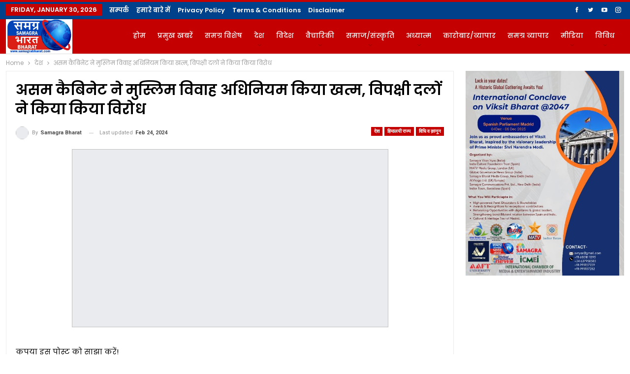

--- FILE ---
content_type: text/html; charset=UTF-8
request_url: https://www.samagrabharat.com/2024/02/24/assam-cabinet-abolishes-muslim-marriage-act-opposition-parties-protest/
body_size: 40715
content:
	<!DOCTYPE html>
		<!--[if IE 8]>
	<html class="ie ie8" lang="en-US"> <![endif]-->
	<!--[if IE 9]>
	<html class="ie ie9" lang="en-US"> <![endif]-->
	<!--[if gt IE 9]><!-->
<html lang="en-US"> <!--<![endif]-->
	<head>
				<meta charset="UTF-8">
		<meta http-equiv="X-UA-Compatible" content="IE=edge">
		<meta name="viewport" content="width=device-width, initial-scale=1.0">
		<link rel="pingback" href="https://www.samagrabharat.com/xmlrpc.php"/>

		<meta name='robots' content='index, follow, max-image-preview:large, max-snippet:-1, max-video-preview:-1' />
	<style>img:is([sizes="auto" i], [sizes^="auto," i]) { contain-intrinsic-size: 3000px 1500px }</style>
	
	<!-- This site is optimized with the Yoast SEO plugin v26.8 - https://yoast.com/product/yoast-seo-wordpress/ -->
	<title>असम कैबिनेट ने मुस्लिम विवाह अधिनियम किया खत्म, विपक्षी दलों ने किया किया विरोध - Samagra Bharat News website</title>
	<link rel="canonical" href="https://www.samagrabharat.com/2024/02/24/assam-cabinet-abolishes-muslim-marriage-act-opposition-parties-protest/" />
	<meta property="og:locale" content="en_US" />
	<meta property="og:type" content="article" />
	<meta property="og:title" content="असम कैबिनेट ने मुस्लिम विवाह अधिनियम किया खत्म, विपक्षी दलों ने किया किया विरोध - Samagra Bharat News website" />
	<meta property="og:description" content="समग्र समाचार सेवा दिसपुर , 24फरवरी। असम कैबिनेट ने बाल विवाह को समाप्त करने के लिए असम मुस्लिम विवाह और तलाक पंजीकरण अधिनियम, 1935 को रद्द करने की मंजूरी दे दी है. राज्य के मुख्यमंत्री हिमंत बिस्वा सरमा ने यह जानकारी दी. मुख्यमंत्री ने एक्स पर लिखा, ‘इस अधिनियम में ऐसी स्थिति में भी विवाह [&hellip;]" />
	<meta property="og:url" content="https://www.samagrabharat.com/2024/02/24/assam-cabinet-abolishes-muslim-marriage-act-opposition-parties-protest/" />
	<meta property="og:site_name" content="Samagra Bharat News website" />
	<meta property="article:publisher" content="https://www.facebook.com/Samagra-Bharat-News-100251915367136" />
	<meta property="article:author" content="https://www.facebook.com/Samagra-Bharat-News-100251915367136" />
	<meta property="article:published_time" content="2024-02-24T14:30:32+00:00" />
	<meta property="article:modified_time" content="2024-02-24T15:52:15+00:00" />
	<meta property="og:image" content="https://www.samagrabharat.com/wp-content/uploads/2024/02/65d975987eca1-asam-cm-himanta-biswa-sarma-245030914-16x9-1.webp" />
	<meta property="og:image:width" content="643" />
	<meta property="og:image:height" content="362" />
	<meta property="og:image:type" content="image/webp" />
	<meta name="author" content="Samagra Bharat" />
	<meta name="twitter:card" content="summary_large_image" />
	<meta name="twitter:creator" content="@https://twitter.com/samagra_news" />
	<meta name="twitter:site" content="@samagra_news" />
	<meta name="twitter:label1" content="Written by" />
	<meta name="twitter:data1" content="Samagra Bharat" />
	<meta name="twitter:label2" content="Est. reading time" />
	<meta name="twitter:data2" content="2 minutes" />
	<script type="application/ld+json" class="yoast-schema-graph">{"@context":"https://schema.org","@graph":[{"@type":"Article","@id":"https://www.samagrabharat.com/2024/02/24/assam-cabinet-abolishes-muslim-marriage-act-opposition-parties-protest/#article","isPartOf":{"@id":"https://www.samagrabharat.com/2024/02/24/assam-cabinet-abolishes-muslim-marriage-act-opposition-parties-protest/"},"author":{"name":"Samagra Bharat","@id":"https://www.samagrabharat.com/#/schema/person/513dabd0d2f3b1ecd460b7559b23a6cf"},"headline":"असम कैबिनेट ने मुस्लिम विवाह अधिनियम किया खत्म, विपक्षी दलों ने किया किया विरोध","datePublished":"2024-02-24T14:30:32+00:00","dateModified":"2024-02-24T15:52:15+00:00","mainEntityOfPage":{"@id":"https://www.samagrabharat.com/2024/02/24/assam-cabinet-abolishes-muslim-marriage-act-opposition-parties-protest/"},"wordCount":4,"commentCount":0,"publisher":{"@id":"https://www.samagrabharat.com/#organization"},"image":{"@id":"https://www.samagrabharat.com/2024/02/24/assam-cabinet-abolishes-muslim-marriage-act-opposition-parties-protest/#primaryimage"},"thumbnailUrl":"https://www.samagrabharat.com/wp-content/uploads/2024/02/65d975987eca1-asam-cm-himanta-biswa-sarma-245030914-16x9-1.webp","keywords":["विपक्षी दलों ने किया किया विरोध","Muslim Marriage Act abolished","opposition parties protested","असम कैबिनेट","Assam cabinet","मुस्लिम विवाह अधिनियम किया खत्म"],"articleSection":["हिमालयी राज्य","विधि व क़ानून","राजनीति","देश","राज्य","प्रमुख खबरें","ताज़ा ख़बरें"],"inLanguage":"en-US","potentialAction":[{"@type":"CommentAction","name":"Comment","target":["https://www.samagrabharat.com/2024/02/24/assam-cabinet-abolishes-muslim-marriage-act-opposition-parties-protest/#respond"]}]},{"@type":"WebPage","@id":"https://www.samagrabharat.com/2024/02/24/assam-cabinet-abolishes-muslim-marriage-act-opposition-parties-protest/","url":"https://www.samagrabharat.com/2024/02/24/assam-cabinet-abolishes-muslim-marriage-act-opposition-parties-protest/","name":"असम कैबिनेट ने मुस्लिम विवाह अधिनियम किया खत्म, विपक्षी दलों ने किया किया विरोध - Samagra Bharat News website","isPartOf":{"@id":"https://www.samagrabharat.com/#website"},"primaryImageOfPage":{"@id":"https://www.samagrabharat.com/2024/02/24/assam-cabinet-abolishes-muslim-marriage-act-opposition-parties-protest/#primaryimage"},"image":{"@id":"https://www.samagrabharat.com/2024/02/24/assam-cabinet-abolishes-muslim-marriage-act-opposition-parties-protest/#primaryimage"},"thumbnailUrl":"https://www.samagrabharat.com/wp-content/uploads/2024/02/65d975987eca1-asam-cm-himanta-biswa-sarma-245030914-16x9-1.webp","datePublished":"2024-02-24T14:30:32+00:00","dateModified":"2024-02-24T15:52:15+00:00","breadcrumb":{"@id":"https://www.samagrabharat.com/2024/02/24/assam-cabinet-abolishes-muslim-marriage-act-opposition-parties-protest/#breadcrumb"},"inLanguage":"en-US","potentialAction":[{"@type":"ReadAction","target":["https://www.samagrabharat.com/2024/02/24/assam-cabinet-abolishes-muslim-marriage-act-opposition-parties-protest/"]}]},{"@type":"ImageObject","inLanguage":"en-US","@id":"https://www.samagrabharat.com/2024/02/24/assam-cabinet-abolishes-muslim-marriage-act-opposition-parties-protest/#primaryimage","url":"https://www.samagrabharat.com/wp-content/uploads/2024/02/65d975987eca1-asam-cm-himanta-biswa-sarma-245030914-16x9-1.webp","contentUrl":"https://www.samagrabharat.com/wp-content/uploads/2024/02/65d975987eca1-asam-cm-himanta-biswa-sarma-245030914-16x9-1.webp","width":643,"height":362},{"@type":"BreadcrumbList","@id":"https://www.samagrabharat.com/2024/02/24/assam-cabinet-abolishes-muslim-marriage-act-opposition-parties-protest/#breadcrumb","itemListElement":[{"@type":"ListItem","position":1,"name":"Home","item":"https://www.samagrabharat.com/"},{"@type":"ListItem","position":2,"name":"असम कैबिनेट ने मुस्लिम विवाह अधिनियम किया खत्म, विपक्षी दलों ने किया किया विरोध"}]},{"@type":"WebSite","@id":"https://www.samagrabharat.com/#website","url":"https://www.samagrabharat.com/","name":"Samagra Bharat News website","description":"Daily News and Analysis Portal Covering National And International News","publisher":{"@id":"https://www.samagrabharat.com/#organization"},"potentialAction":[{"@type":"SearchAction","target":{"@type":"EntryPoint","urlTemplate":"https://www.samagrabharat.com/?s={search_term_string}"},"query-input":{"@type":"PropertyValueSpecification","valueRequired":true,"valueName":"search_term_string"}}],"inLanguage":"en-US"},{"@type":"Organization","@id":"https://www.samagrabharat.com/#organization","name":"Samagra Bharat News","url":"https://www.samagrabharat.com/","logo":{"@type":"ImageObject","inLanguage":"en-US","@id":"https://www.samagrabharat.com/#/schema/logo/image/","url":"https://www.samagrabharat.com/wp-content/uploads/2021/01/12241173_166605277027442_6085330363866996567_n.jpg","contentUrl":"https://www.samagrabharat.com/wp-content/uploads/2021/01/12241173_166605277027442_6085330363866996567_n.jpg","width":380,"height":478,"caption":"Samagra Bharat News"},"image":{"@id":"https://www.samagrabharat.com/#/schema/logo/image/"},"sameAs":["https://www.facebook.com/Samagra-Bharat-News-100251915367136","https://x.com/samagra_news","https://in.pinterest.com/samagrabharat/_saved/","https://www.youtube.com/channel/UCBmLrrhOeIgNJZcvEdQznkQ"]},{"@type":"Person","@id":"https://www.samagrabharat.com/#/schema/person/513dabd0d2f3b1ecd460b7559b23a6cf","name":"Samagra Bharat","image":{"@type":"ImageObject","inLanguage":"en-US","@id":"https://www.samagrabharat.com/#/schema/person/image/","url":"https://secure.gravatar.com/avatar/91f28c1d717bf38d1af06b5f90d3de21b7a50ef4ccffaebb4f2cb7e7876a1424?s=96&d=mm&r=g","contentUrl":"https://secure.gravatar.com/avatar/91f28c1d717bf38d1af06b5f90d3de21b7a50ef4ccffaebb4f2cb7e7876a1424?s=96&d=mm&r=g","caption":"Samagra Bharat"},"sameAs":["https://www.samagrabharat.com/","https://www.facebook.com/Samagra-Bharat-News-100251915367136","https://x.com/https://twitter.com/samagra_news"],"url":"https://www.samagrabharat.com/author/samagrabharat/"}]}</script>
	<!-- / Yoast SEO plugin. -->


<link rel='dns-prefetch' href='//static.addtoany.com' />
<link rel='dns-prefetch' href='//fonts.googleapis.com' />
<link rel="alternate" type="application/rss+xml" title="Samagra Bharat News website &raquo; Feed" href="https://www.samagrabharat.com/feed/" />
<link rel="alternate" type="application/rss+xml" title="Samagra Bharat News website &raquo; Comments Feed" href="https://www.samagrabharat.com/comments/feed/" />
<link rel="alternate" type="application/rss+xml" title="Samagra Bharat News website &raquo; असम कैबिनेट ने मुस्लिम विवाह अधिनियम किया खत्म, विपक्षी दलों ने किया किया विरोध Comments Feed" href="https://www.samagrabharat.com/2024/02/24/assam-cabinet-abolishes-muslim-marriage-act-opposition-parties-protest/feed/" />
<script type="text/javascript">
/* <![CDATA[ */
window._wpemojiSettings = {"baseUrl":"https:\/\/s.w.org\/images\/core\/emoji\/16.0.1\/72x72\/","ext":".png","svgUrl":"https:\/\/s.w.org\/images\/core\/emoji\/16.0.1\/svg\/","svgExt":".svg","source":{"concatemoji":"https:\/\/www.samagrabharat.com\/wp-includes\/js\/wp-emoji-release.min.js?ver=6.8.3"}};
/*! This file is auto-generated */
!function(s,n){var o,i,e;function c(e){try{var t={supportTests:e,timestamp:(new Date).valueOf()};sessionStorage.setItem(o,JSON.stringify(t))}catch(e){}}function p(e,t,n){e.clearRect(0,0,e.canvas.width,e.canvas.height),e.fillText(t,0,0);var t=new Uint32Array(e.getImageData(0,0,e.canvas.width,e.canvas.height).data),a=(e.clearRect(0,0,e.canvas.width,e.canvas.height),e.fillText(n,0,0),new Uint32Array(e.getImageData(0,0,e.canvas.width,e.canvas.height).data));return t.every(function(e,t){return e===a[t]})}function u(e,t){e.clearRect(0,0,e.canvas.width,e.canvas.height),e.fillText(t,0,0);for(var n=e.getImageData(16,16,1,1),a=0;a<n.data.length;a++)if(0!==n.data[a])return!1;return!0}function f(e,t,n,a){switch(t){case"flag":return n(e,"\ud83c\udff3\ufe0f\u200d\u26a7\ufe0f","\ud83c\udff3\ufe0f\u200b\u26a7\ufe0f")?!1:!n(e,"\ud83c\udde8\ud83c\uddf6","\ud83c\udde8\u200b\ud83c\uddf6")&&!n(e,"\ud83c\udff4\udb40\udc67\udb40\udc62\udb40\udc65\udb40\udc6e\udb40\udc67\udb40\udc7f","\ud83c\udff4\u200b\udb40\udc67\u200b\udb40\udc62\u200b\udb40\udc65\u200b\udb40\udc6e\u200b\udb40\udc67\u200b\udb40\udc7f");case"emoji":return!a(e,"\ud83e\udedf")}return!1}function g(e,t,n,a){var r="undefined"!=typeof WorkerGlobalScope&&self instanceof WorkerGlobalScope?new OffscreenCanvas(300,150):s.createElement("canvas"),o=r.getContext("2d",{willReadFrequently:!0}),i=(o.textBaseline="top",o.font="600 32px Arial",{});return e.forEach(function(e){i[e]=t(o,e,n,a)}),i}function t(e){var t=s.createElement("script");t.src=e,t.defer=!0,s.head.appendChild(t)}"undefined"!=typeof Promise&&(o="wpEmojiSettingsSupports",i=["flag","emoji"],n.supports={everything:!0,everythingExceptFlag:!0},e=new Promise(function(e){s.addEventListener("DOMContentLoaded",e,{once:!0})}),new Promise(function(t){var n=function(){try{var e=JSON.parse(sessionStorage.getItem(o));if("object"==typeof e&&"number"==typeof e.timestamp&&(new Date).valueOf()<e.timestamp+604800&&"object"==typeof e.supportTests)return e.supportTests}catch(e){}return null}();if(!n){if("undefined"!=typeof Worker&&"undefined"!=typeof OffscreenCanvas&&"undefined"!=typeof URL&&URL.createObjectURL&&"undefined"!=typeof Blob)try{var e="postMessage("+g.toString()+"("+[JSON.stringify(i),f.toString(),p.toString(),u.toString()].join(",")+"));",a=new Blob([e],{type:"text/javascript"}),r=new Worker(URL.createObjectURL(a),{name:"wpTestEmojiSupports"});return void(r.onmessage=function(e){c(n=e.data),r.terminate(),t(n)})}catch(e){}c(n=g(i,f,p,u))}t(n)}).then(function(e){for(var t in e)n.supports[t]=e[t],n.supports.everything=n.supports.everything&&n.supports[t],"flag"!==t&&(n.supports.everythingExceptFlag=n.supports.everythingExceptFlag&&n.supports[t]);n.supports.everythingExceptFlag=n.supports.everythingExceptFlag&&!n.supports.flag,n.DOMReady=!1,n.readyCallback=function(){n.DOMReady=!0}}).then(function(){return e}).then(function(){var e;n.supports.everything||(n.readyCallback(),(e=n.source||{}).concatemoji?t(e.concatemoji):e.wpemoji&&e.twemoji&&(t(e.twemoji),t(e.wpemoji)))}))}((window,document),window._wpemojiSettings);
/* ]]> */
</script>

<style id='wp-emoji-styles-inline-css' type='text/css'>

	img.wp-smiley, img.emoji {
		display: inline !important;
		border: none !important;
		box-shadow: none !important;
		height: 1em !important;
		width: 1em !important;
		margin: 0 0.07em !important;
		vertical-align: -0.1em !important;
		background: none !important;
		padding: 0 !important;
	}
</style>
<link rel='stylesheet' id='wp-block-library-css' href='https://www.samagrabharat.com/wp-includes/css/dist/block-library/style.min.css?ver=6.8.3' type='text/css' media='all' />
<style id='classic-theme-styles-inline-css' type='text/css'>
/*! This file is auto-generated */
.wp-block-button__link{color:#fff;background-color:#32373c;border-radius:9999px;box-shadow:none;text-decoration:none;padding:calc(.667em + 2px) calc(1.333em + 2px);font-size:1.125em}.wp-block-file__button{background:#32373c;color:#fff;text-decoration:none}
</style>
<link rel='stylesheet' id='gutenberg-pdfjs-style-css' href='https://www.samagrabharat.com/wp-content/plugins/pdfjs-viewer-shortcode/inc/../blocks/build/style-index.css?ver=1769239309' type='text/css' media='all' />
<style id='pdfemb-pdf-embedder-viewer-style-inline-css' type='text/css'>
.wp-block-pdfemb-pdf-embedder-viewer{max-width:none}

</style>
<style id='global-styles-inline-css' type='text/css'>
:root{--wp--preset--aspect-ratio--square: 1;--wp--preset--aspect-ratio--4-3: 4/3;--wp--preset--aspect-ratio--3-4: 3/4;--wp--preset--aspect-ratio--3-2: 3/2;--wp--preset--aspect-ratio--2-3: 2/3;--wp--preset--aspect-ratio--16-9: 16/9;--wp--preset--aspect-ratio--9-16: 9/16;--wp--preset--color--black: #000000;--wp--preset--color--cyan-bluish-gray: #abb8c3;--wp--preset--color--white: #ffffff;--wp--preset--color--pale-pink: #f78da7;--wp--preset--color--vivid-red: #cf2e2e;--wp--preset--color--luminous-vivid-orange: #ff6900;--wp--preset--color--luminous-vivid-amber: #fcb900;--wp--preset--color--light-green-cyan: #7bdcb5;--wp--preset--color--vivid-green-cyan: #00d084;--wp--preset--color--pale-cyan-blue: #8ed1fc;--wp--preset--color--vivid-cyan-blue: #0693e3;--wp--preset--color--vivid-purple: #9b51e0;--wp--preset--gradient--vivid-cyan-blue-to-vivid-purple: linear-gradient(135deg,rgba(6,147,227,1) 0%,rgb(155,81,224) 100%);--wp--preset--gradient--light-green-cyan-to-vivid-green-cyan: linear-gradient(135deg,rgb(122,220,180) 0%,rgb(0,208,130) 100%);--wp--preset--gradient--luminous-vivid-amber-to-luminous-vivid-orange: linear-gradient(135deg,rgba(252,185,0,1) 0%,rgba(255,105,0,1) 100%);--wp--preset--gradient--luminous-vivid-orange-to-vivid-red: linear-gradient(135deg,rgba(255,105,0,1) 0%,rgb(207,46,46) 100%);--wp--preset--gradient--very-light-gray-to-cyan-bluish-gray: linear-gradient(135deg,rgb(238,238,238) 0%,rgb(169,184,195) 100%);--wp--preset--gradient--cool-to-warm-spectrum: linear-gradient(135deg,rgb(74,234,220) 0%,rgb(151,120,209) 20%,rgb(207,42,186) 40%,rgb(238,44,130) 60%,rgb(251,105,98) 80%,rgb(254,248,76) 100%);--wp--preset--gradient--blush-light-purple: linear-gradient(135deg,rgb(255,206,236) 0%,rgb(152,150,240) 100%);--wp--preset--gradient--blush-bordeaux: linear-gradient(135deg,rgb(254,205,165) 0%,rgb(254,45,45) 50%,rgb(107,0,62) 100%);--wp--preset--gradient--luminous-dusk: linear-gradient(135deg,rgb(255,203,112) 0%,rgb(199,81,192) 50%,rgb(65,88,208) 100%);--wp--preset--gradient--pale-ocean: linear-gradient(135deg,rgb(255,245,203) 0%,rgb(182,227,212) 50%,rgb(51,167,181) 100%);--wp--preset--gradient--electric-grass: linear-gradient(135deg,rgb(202,248,128) 0%,rgb(113,206,126) 100%);--wp--preset--gradient--midnight: linear-gradient(135deg,rgb(2,3,129) 0%,rgb(40,116,252) 100%);--wp--preset--font-size--small: 13px;--wp--preset--font-size--medium: 20px;--wp--preset--font-size--large: 36px;--wp--preset--font-size--x-large: 42px;--wp--preset--spacing--20: 0.44rem;--wp--preset--spacing--30: 0.67rem;--wp--preset--spacing--40: 1rem;--wp--preset--spacing--50: 1.5rem;--wp--preset--spacing--60: 2.25rem;--wp--preset--spacing--70: 3.38rem;--wp--preset--spacing--80: 5.06rem;--wp--preset--shadow--natural: 6px 6px 9px rgba(0, 0, 0, 0.2);--wp--preset--shadow--deep: 12px 12px 50px rgba(0, 0, 0, 0.4);--wp--preset--shadow--sharp: 6px 6px 0px rgba(0, 0, 0, 0.2);--wp--preset--shadow--outlined: 6px 6px 0px -3px rgba(255, 255, 255, 1), 6px 6px rgba(0, 0, 0, 1);--wp--preset--shadow--crisp: 6px 6px 0px rgba(0, 0, 0, 1);}:where(.is-layout-flex){gap: 0.5em;}:where(.is-layout-grid){gap: 0.5em;}body .is-layout-flex{display: flex;}.is-layout-flex{flex-wrap: wrap;align-items: center;}.is-layout-flex > :is(*, div){margin: 0;}body .is-layout-grid{display: grid;}.is-layout-grid > :is(*, div){margin: 0;}:where(.wp-block-columns.is-layout-flex){gap: 2em;}:where(.wp-block-columns.is-layout-grid){gap: 2em;}:where(.wp-block-post-template.is-layout-flex){gap: 1.25em;}:where(.wp-block-post-template.is-layout-grid){gap: 1.25em;}.has-black-color{color: var(--wp--preset--color--black) !important;}.has-cyan-bluish-gray-color{color: var(--wp--preset--color--cyan-bluish-gray) !important;}.has-white-color{color: var(--wp--preset--color--white) !important;}.has-pale-pink-color{color: var(--wp--preset--color--pale-pink) !important;}.has-vivid-red-color{color: var(--wp--preset--color--vivid-red) !important;}.has-luminous-vivid-orange-color{color: var(--wp--preset--color--luminous-vivid-orange) !important;}.has-luminous-vivid-amber-color{color: var(--wp--preset--color--luminous-vivid-amber) !important;}.has-light-green-cyan-color{color: var(--wp--preset--color--light-green-cyan) !important;}.has-vivid-green-cyan-color{color: var(--wp--preset--color--vivid-green-cyan) !important;}.has-pale-cyan-blue-color{color: var(--wp--preset--color--pale-cyan-blue) !important;}.has-vivid-cyan-blue-color{color: var(--wp--preset--color--vivid-cyan-blue) !important;}.has-vivid-purple-color{color: var(--wp--preset--color--vivid-purple) !important;}.has-black-background-color{background-color: var(--wp--preset--color--black) !important;}.has-cyan-bluish-gray-background-color{background-color: var(--wp--preset--color--cyan-bluish-gray) !important;}.has-white-background-color{background-color: var(--wp--preset--color--white) !important;}.has-pale-pink-background-color{background-color: var(--wp--preset--color--pale-pink) !important;}.has-vivid-red-background-color{background-color: var(--wp--preset--color--vivid-red) !important;}.has-luminous-vivid-orange-background-color{background-color: var(--wp--preset--color--luminous-vivid-orange) !important;}.has-luminous-vivid-amber-background-color{background-color: var(--wp--preset--color--luminous-vivid-amber) !important;}.has-light-green-cyan-background-color{background-color: var(--wp--preset--color--light-green-cyan) !important;}.has-vivid-green-cyan-background-color{background-color: var(--wp--preset--color--vivid-green-cyan) !important;}.has-pale-cyan-blue-background-color{background-color: var(--wp--preset--color--pale-cyan-blue) !important;}.has-vivid-cyan-blue-background-color{background-color: var(--wp--preset--color--vivid-cyan-blue) !important;}.has-vivid-purple-background-color{background-color: var(--wp--preset--color--vivid-purple) !important;}.has-black-border-color{border-color: var(--wp--preset--color--black) !important;}.has-cyan-bluish-gray-border-color{border-color: var(--wp--preset--color--cyan-bluish-gray) !important;}.has-white-border-color{border-color: var(--wp--preset--color--white) !important;}.has-pale-pink-border-color{border-color: var(--wp--preset--color--pale-pink) !important;}.has-vivid-red-border-color{border-color: var(--wp--preset--color--vivid-red) !important;}.has-luminous-vivid-orange-border-color{border-color: var(--wp--preset--color--luminous-vivid-orange) !important;}.has-luminous-vivid-amber-border-color{border-color: var(--wp--preset--color--luminous-vivid-amber) !important;}.has-light-green-cyan-border-color{border-color: var(--wp--preset--color--light-green-cyan) !important;}.has-vivid-green-cyan-border-color{border-color: var(--wp--preset--color--vivid-green-cyan) !important;}.has-pale-cyan-blue-border-color{border-color: var(--wp--preset--color--pale-cyan-blue) !important;}.has-vivid-cyan-blue-border-color{border-color: var(--wp--preset--color--vivid-cyan-blue) !important;}.has-vivid-purple-border-color{border-color: var(--wp--preset--color--vivid-purple) !important;}.has-vivid-cyan-blue-to-vivid-purple-gradient-background{background: var(--wp--preset--gradient--vivid-cyan-blue-to-vivid-purple) !important;}.has-light-green-cyan-to-vivid-green-cyan-gradient-background{background: var(--wp--preset--gradient--light-green-cyan-to-vivid-green-cyan) !important;}.has-luminous-vivid-amber-to-luminous-vivid-orange-gradient-background{background: var(--wp--preset--gradient--luminous-vivid-amber-to-luminous-vivid-orange) !important;}.has-luminous-vivid-orange-to-vivid-red-gradient-background{background: var(--wp--preset--gradient--luminous-vivid-orange-to-vivid-red) !important;}.has-very-light-gray-to-cyan-bluish-gray-gradient-background{background: var(--wp--preset--gradient--very-light-gray-to-cyan-bluish-gray) !important;}.has-cool-to-warm-spectrum-gradient-background{background: var(--wp--preset--gradient--cool-to-warm-spectrum) !important;}.has-blush-light-purple-gradient-background{background: var(--wp--preset--gradient--blush-light-purple) !important;}.has-blush-bordeaux-gradient-background{background: var(--wp--preset--gradient--blush-bordeaux) !important;}.has-luminous-dusk-gradient-background{background: var(--wp--preset--gradient--luminous-dusk) !important;}.has-pale-ocean-gradient-background{background: var(--wp--preset--gradient--pale-ocean) !important;}.has-electric-grass-gradient-background{background: var(--wp--preset--gradient--electric-grass) !important;}.has-midnight-gradient-background{background: var(--wp--preset--gradient--midnight) !important;}.has-small-font-size{font-size: var(--wp--preset--font-size--small) !important;}.has-medium-font-size{font-size: var(--wp--preset--font-size--medium) !important;}.has-large-font-size{font-size: var(--wp--preset--font-size--large) !important;}.has-x-large-font-size{font-size: var(--wp--preset--font-size--x-large) !important;}
:where(.wp-block-post-template.is-layout-flex){gap: 1.25em;}:where(.wp-block-post-template.is-layout-grid){gap: 1.25em;}
:where(.wp-block-columns.is-layout-flex){gap: 2em;}:where(.wp-block-columns.is-layout-grid){gap: 2em;}
:root :where(.wp-block-pullquote){font-size: 1.5em;line-height: 1.6;}
</style>
<link rel='stylesheet' id='pj-news-ticker-css' href='https://www.samagrabharat.com/wp-content/plugins/pj-news-ticker/public/css/pj-news-ticker.css?ver=1.9.5' type='text/css' media='all' />
<link rel='stylesheet' id='addtoany-css' href='https://www.samagrabharat.com/wp-content/plugins/add-to-any/addtoany.min.css?ver=1.16' type='text/css' media='all' />
<style id='addtoany-inline-css' type='text/css'>
@media screen and (max-width:980px){
.a2a_floating_style.a2a_vertical_style{display:none;}
}
</style>
<link rel='stylesheet' id='better-framework-main-fonts-css' href='https://fonts.googleapis.com/css?family=Poppins:400,600,500,700%7CRoboto:400,700,500&#038;display=swap' type='text/css' media='all' />
<script type="text/javascript" id="addtoany-core-js-before">
/* <![CDATA[ */
window.a2a_config=window.a2a_config||{};a2a_config.callbacks=[];a2a_config.overlays=[];a2a_config.templates={};
/* ]]> */
</script>
<script type="text/javascript" defer src="https://static.addtoany.com/menu/page.js" id="addtoany-core-js"></script>
<script type="text/javascript" src="https://www.samagrabharat.com/wp-includes/js/jquery/jquery.min.js?ver=3.7.1" id="jquery-core-js"></script>
<script type="text/javascript" src="https://www.samagrabharat.com/wp-includes/js/jquery/jquery-migrate.min.js?ver=3.4.1" id="jquery-migrate-js"></script>
<script type="text/javascript" defer src="https://www.samagrabharat.com/wp-content/plugins/add-to-any/addtoany.min.js?ver=1.1" id="addtoany-jquery-js"></script>
<script type="text/javascript" id="3d-flip-book-client-locale-loader-js-extra">
/* <![CDATA[ */
var FB3D_CLIENT_LOCALE = {"ajaxurl":"https:\/\/www.samagrabharat.com\/wp-admin\/admin-ajax.php","dictionary":{"Table of contents":"Table of contents","Close":"Close","Bookmarks":"Bookmarks","Thumbnails":"Thumbnails","Search":"Search","Share":"Share","Facebook":"Facebook","Twitter":"Twitter","Email":"Email","Play":"Play","Previous page":"Previous page","Next page":"Next page","Zoom in":"Zoom in","Zoom out":"Zoom out","Fit view":"Fit view","Auto play":"Auto play","Full screen":"Full screen","More":"More","Smart pan":"Smart pan","Single page":"Single page","Sounds":"Sounds","Stats":"Stats","Print":"Print","Download":"Download","Goto first page":"Goto first page","Goto last page":"Goto last page"},"images":"https:\/\/www.samagrabharat.com\/wp-content\/plugins\/interactive-3d-flipbook-powered-physics-engine\/assets\/images\/","jsData":{"urls":[],"posts":{"ids_mis":[],"ids":[]},"pages":[],"firstPages":[],"bookCtrlProps":[],"bookTemplates":[]},"key":"3d-flip-book","pdfJS":{"pdfJsLib":"https:\/\/www.samagrabharat.com\/wp-content\/plugins\/interactive-3d-flipbook-powered-physics-engine\/assets\/js\/pdf.min.js?ver=4.3.136","pdfJsWorker":"https:\/\/www.samagrabharat.com\/wp-content\/plugins\/interactive-3d-flipbook-powered-physics-engine\/assets\/js\/pdf.worker.js?ver=4.3.136","stablePdfJsLib":"https:\/\/www.samagrabharat.com\/wp-content\/plugins\/interactive-3d-flipbook-powered-physics-engine\/assets\/js\/stable\/pdf.min.js?ver=2.5.207","stablePdfJsWorker":"https:\/\/www.samagrabharat.com\/wp-content\/plugins\/interactive-3d-flipbook-powered-physics-engine\/assets\/js\/stable\/pdf.worker.js?ver=2.5.207","pdfJsCMapUrl":"https:\/\/www.samagrabharat.com\/wp-content\/plugins\/interactive-3d-flipbook-powered-physics-engine\/assets\/cmaps\/"},"cacheurl":"https:\/\/www.samagrabharat.com\/wp-content\/uploads\/3d-flip-book\/cache\/","pluginsurl":"https:\/\/www.samagrabharat.com\/wp-content\/plugins\/","pluginurl":"https:\/\/www.samagrabharat.com\/wp-content\/plugins\/interactive-3d-flipbook-powered-physics-engine\/","thumbnailSize":{"width":"150","height":"150"},"version":"1.16.17"};
/* ]]> */
</script>
<script type="text/javascript" src="https://www.samagrabharat.com/wp-content/plugins/interactive-3d-flipbook-powered-physics-engine/assets/js/client-locale-loader.js?ver=1.16.17" id="3d-flip-book-client-locale-loader-js" async="async" data-wp-strategy="async"></script>
<script type="text/javascript" src="https://www.samagrabharat.com/wp-content/plugins/pj-news-ticker/public/js/pj-news-ticker.js?ver=1.9.5" id="pj-news-ticker-js"></script>
<!--[if lt IE 9]>
<script type="text/javascript" src="https://www.samagrabharat.com/wp-content/themes/publisher/includes/libs/better-framework/assets/js/html5shiv.min.js?ver=3.11.15" id="bf-html5shiv-js"></script>
<![endif]-->
<!--[if lt IE 9]>
<script type="text/javascript" src="https://www.samagrabharat.com/wp-content/themes/publisher/includes/libs/better-framework/assets/js/respond.min.js?ver=3.11.15" id="bf-respond-js"></script>
<![endif]-->
<script type="text/javascript" src="https://www.samagrabharat.com/wp-content/plugins/better-adsmanager/js/advertising.min.js?ver=1.17.2" id="better-advertising-js"></script>
<link rel="https://api.w.org/" href="https://www.samagrabharat.com/wp-json/" /><link rel="alternate" title="JSON" type="application/json" href="https://www.samagrabharat.com/wp-json/wp/v2/posts/137110" /><link rel="EditURI" type="application/rsd+xml" title="RSD" href="https://www.samagrabharat.com/xmlrpc.php?rsd" />
<meta name="generator" content="WordPress 6.8.3" />
<link rel='shortlink' href='https://www.samagrabharat.com/?p=137110' />
<link rel="alternate" title="oEmbed (JSON)" type="application/json+oembed" href="https://www.samagrabharat.com/wp-json/oembed/1.0/embed?url=https%3A%2F%2Fwww.samagrabharat.com%2F2024%2F02%2F24%2Fassam-cabinet-abolishes-muslim-marriage-act-opposition-parties-protest%2F" />
<link rel="alternate" title="oEmbed (XML)" type="text/xml+oembed" href="https://www.samagrabharat.com/wp-json/oembed/1.0/embed?url=https%3A%2F%2Fwww.samagrabharat.com%2F2024%2F02%2F24%2Fassam-cabinet-abolishes-muslim-marriage-act-opposition-parties-protest%2F&#038;format=xml" />
<meta name="generator" content="Powered by WPBakery Page Builder - drag and drop page builder for WordPress."/>
<script type="application/ld+json">{
    "@context": "http://schema.org/",
    "@type": "Organization",
    "@id": "#organization",
    "logo": {
        "@type": "ImageObject",
        "url": "https://www.samagrabharat.com/wp-content/uploads/2024/01/logo.jpeg"
    },
    "url": "https://www.samagrabharat.com/",
    "name": "Samagra Bharat News website",
    "description": "Daily News and Analysis Portal Covering National And International News"
}</script>
<script type="application/ld+json">{
    "@context": "http://schema.org/",
    "@type": "WebSite",
    "name": "Samagra Bharat News website",
    "alternateName": "Daily News and Analysis Portal Covering National And International News",
    "url": "https://www.samagrabharat.com/"
}</script>
<script type="application/ld+json">{
    "@context": "http://schema.org/",
    "@type": "BlogPosting",
    "headline": "\u0905\u0938\u092e \u0915\u0948\u092c\u093f\u0928\u0947\u091f \u0928\u0947 \u092e\u0941\u0938\u094d\u0932\u093f\u092e \u0935\u093f\u0935\u093e\u0939 \u0905\u0927\u093f\u0928\u093f\u092f\u092e \u0915\u093f\u092f\u093e \u0916\u0924\u094d\u092e, \u0935\u093f\u092a\u0915\u094d\u0937\u0940 \u0926\u0932\u094b\u0902 \u0928\u0947 \u0915\u093f\u092f\u093e \u0915\u093f\u092f\u093e \u0935\u093f\u0930\u094b\u0927",
    "description": "\u0938\u092e\u0917\u094d\u0930 \u0938\u092e\u093e\u091a\u093e\u0930 \u0938\u0947\u0935\u093e\u0926\u093f\u0938\u092a\u0941\u0930 , 24\u092b\u0930\u0935\u0930\u0940\u0964 \u0905\u0938\u092e \u0915\u0948\u092c\u093f\u0928\u0947\u091f \u0928\u0947 \u092c\u093e\u0932 \u0935\u093f\u0935\u093e\u0939 \u0915\u094b \u0938\u092e\u093e\u092a\u094d\u0924 \u0915\u0930\u0928\u0947 \u0915\u0947 \u0932\u093f\u090f \u0905\u0938\u092e \u092e\u0941\u0938\u094d\u0932\u093f\u092e \u0935\u093f\u0935\u093e\u0939 \u0914\u0930 \u0924\u0932\u093e\u0915 \u092a\u0902\u091c\u0940\u0915\u0930\u0923 \u0905\u0927\u093f\u0928\u093f\u092f\u092e, 1935 \u0915\u094b \u0930\u0926\u094d\u0926 \u0915\u0930\u0928\u0947 \u0915\u0940 \u092e\u0902\u091c\u0942\u0930\u0940 \u0926\u0947 \u0926\u0940 \u0939\u0948. \u0930\u093e\u091c\u094d\u092f \u0915\u0947 \u092e\u0941\u0916\u094d\u092f\u092e\u0902\u0924\u094d\u0930\u0940 \u0939\u093f\u092e\u0902\u0924 \u092c\u093f\u0938\u094d\u0935\u093e \u0938\u0930\u092e\u093e \u0928\u0947 \u092f\u0939 \u091c\u093e\u0928\u0915\u093e\u0930\u0940 \u0926\u0940.\u092e\u0941\u0916\u094d\u092f\u092e\u0902\u0924\u094d\u0930\u0940 \u0928\u0947 \u090f\u0915\u094d\u0938 \u092a\u0930 \u0932\u093f\u0916\u093e, \u2018\u0907",
    "datePublished": "2024-02-24",
    "dateModified": "2024-02-24",
    "author": {
        "@type": "Person",
        "@id": "#person-SamagraBharat",
        "name": "Samagra Bharat"
    },
    "image": "https://www.samagrabharat.com/wp-content/uploads/2024/02/65d975987eca1-asam-cm-himanta-biswa-sarma-245030914-16x9-1.webp",
    "interactionStatistic": [
        {
            "@type": "InteractionCounter",
            "interactionType": "http://schema.org/CommentAction",
            "userInteractionCount": "0"
        }
    ],
    "publisher": {
        "@id": "#organization"
    },
    "mainEntityOfPage": "https://www.samagrabharat.com/2024/02/24/assam-cabinet-abolishes-muslim-marriage-act-opposition-parties-protest/"
}</script>
<link rel='stylesheet' id='bf-minifed-css-1' href='https://www.samagrabharat.com/wp-content/bs-booster-cache/f68a54cdb69b453920f08ffbcaa96a50.css' type='text/css' media='all' />
<link rel='stylesheet' id='7.9.2-1769785552' href='https://www.samagrabharat.com/wp-content/bs-booster-cache/690d20043d8a4bbfe6a69f026c34123c.css' type='text/css' media='all' />
<link rel="icon" href="https://www.samagrabharat.com/wp-content/uploads/2017/10/samagrabharat-1-150x110.png" sizes="32x32" />
<link rel="icon" href="https://www.samagrabharat.com/wp-content/uploads/2017/10/samagrabharat-1.png" sizes="192x192" />
<link rel="apple-touch-icon" href="https://www.samagrabharat.com/wp-content/uploads/2017/10/samagrabharat-1.png" />
<meta name="msapplication-TileImage" content="https://www.samagrabharat.com/wp-content/uploads/2017/10/samagrabharat-1.png" />

<!-- BetterFramework Head Inline CSS -->
<style>
.better-newsticker ul.news-list li
{
    margin: 0;
    padding: 0 19px 0 13px;
    height: 30px;
    line-height: 40px;
    font-size: 17px;
    width: 65%;
    -webkit-transition: all .45s ease;
    -moz-transition: all .45s ease;
    -o-transition: all .45s ease;
    transition: all .45s ease;
    z-index: 0;
    opacity: 0;
    position: absolute;
    top: 0;
    left: 198px;
    white-space: nowrap;
    overflow: hidden;
    text-overflow: ellipsis;
    
}


.better-newsticker .heading
{
    display: inline-block;
    width: 110px;
    height: 40px;
    position: absolute;
    left: 0;
    top: 0;
    line-height: 41px;
    font-size: 16px;
    padding: 0;
    text-transform: uppercase!important;
    margin: 0;
    color: #fff;
    text-align: center;
    border-radius: 3px;
    
}


.better-newsticker ul.news-list li a
{
    color: #fff;
}
.better-newsticker
{
 min-height: 40px;
    max-height: 40px;
    overflow: hidden;
    color: #fff;
    position: relative;
    margin: 0 0 17px;
    background-color: #000;
}
.better-newsticker .control-nav {
    position: absolute;
    top: 7px;
    right: 0;
    z-index: 2;
    line-height: 24px;
     direction: ltr;
}
.site-header.header-style-2.header-style-2 .main-menu>li>a {
    line-height: 50px;
    padding: 0 9px;
}

.listing-mg-3-item .img-cont{
    border-radius:10px;
}
.listing-item-tb-2 .img-holder{
    border-radius:6px;
    
}
.listing-item-tb-1 .img-holder{
    border-radius:8px;
}
.listing-item-grid-1 .featured .img-holder{
border-radius:8px;
}
.btn-bs-pagination{
    background-color:#F75200;
    color: #fff !important;
}
.btn-bs-pagination.disabled, .btn-bs-pagination.disabled:hover {
    opacity: 1;
    
}
.site-footer .light-text .bs-listing .title a {
    color: #fff!important;
}
.site-header.header-style-8 .site-branding .logo, .site-header.header-style-8 .site-branding .logo img {
    max-height: 70px;
}
.bsac-caption {
    color: #000;
    font-size: 15px;
    line-height: 20px;
}

</style>
<!-- /BetterFramework Head Inline CSS-->
<noscript><style> .wpb_animate_when_almost_visible { opacity: 1; }</style></noscript>		<!-- Global site tag (gtag.js) - Google Analytics -->
<script async src="https://www.googletagmanager.com/gtag/js?id=G-R81KX2PZ26"></script>
<script>
  window.dataLayer = window.dataLayer || [];
  function gtag(){dataLayer.push(arguments);}
  gtag('js', new Date());

  gtag('config', 'G-R81KX2PZ26');
</script>
		<script async src="https://pagead2.googlesyndication.com/pagead/js/adsbygoogle.js?client=ca-pub-1618308934194947"
     crossorigin="anonymous"></script>
	</head>

<body class="wp-singular post-template-default single single-post postid-137110 single-format-standard wp-theme-publisher bs-theme bs-publisher bs-publisher-online-magazine active-light-box active-top-line ltr close-rh page-layout-2-col page-layout-2-col-right full-width main-menu-sticky-smart main-menu-stretched single-cat-8091 single-cat-8092 single-cat-44 single-prim-cat-18 single-cat-18 single-cat-1449 single-cat-27 single-cat-28  wpb-js-composer js-comp-ver-6.7.0 vc_responsive bs-ll-a" dir="ltr">
		<div class="main-wrap content-main-wrap">
			<header id="header" class="site-header header-style-8 full-width stretched" itemscope="itemscope" itemtype="https://schema.org/WPHeader">
		<section class="topbar topbar-style-1 hidden-xs hidden-xs">
	<div class="content-wrap">
		<div class="container">
			<div class="topbar-inner clearfix">

									<div class="section-links">
								<div  class="  better-studio-shortcode bsc-clearfix better-social-counter style-button not-colored in-4-col">
						<ul class="social-list bsc-clearfix"><li class="social-item facebook"><a href = "https://www.facebook.com/" target = "_blank" > <i class="item-icon bsfi-facebook" ></i><span class="item-title" > Likes </span> </a> </li> <li class="social-item twitter"><a href = "https://twitter.com/#" target = "_blank" > <i class="item-icon bsfi-twitter" ></i><span class="item-title" > Followers </span> </a> </li> <li class="social-item youtube"><a href = "https://youtube.com/channel/#" target = "_blank" > <i class="item-icon bsfi-youtube" ></i><span class="item-title" > Subscribers </span> </a> </li> <li class="social-item instagram"><a href = "https://instagram.com/#" target = "_blank" > <i class="item-icon bsfi-instagram" ></i><span class="item-title" > Followers </span> </a> </li> 			</ul>
		</div>
							</div>
				
				<div class="section-menu">
						<div id="menu-top" class="menu top-menu-wrapper" role="navigation" itemscope="itemscope" itemtype="https://schema.org/SiteNavigationElement">
		<nav class="top-menu-container">

			<ul id="top-navigation" class="top-menu menu clearfix bsm-pure">
									<li id="topbar-date" class="menu-item menu-item-date">
					<span
						class="topbar-date">Friday, January 30, 2026</span>
					</li>
					<li id="menu-item-3517" class="menu-item menu-item-type-post_type menu-item-object-page better-anim-fade menu-item-3517"><a href="https://www.samagrabharat.com/%e0%a4%b8%e0%a4%ae%e0%a5%8d%e0%a4%aa%e0%a4%b0%e0%a5%8d%e0%a4%95/">सम्पर्क</a></li>
<li id="menu-item-3518" class="menu-item menu-item-type-post_type menu-item-object-page better-anim-fade menu-item-3518"><a href="https://www.samagrabharat.com/%e0%a4%b9%e0%a4%ae%e0%a4%be%e0%a4%b0%e0%a5%87-%e0%a4%ac%e0%a4%be%e0%a4%b0%e0%a5%87-%e0%a4%ae%e0%a5%87%e0%a4%82/">हमारे बारे में</a></li>
<li id="menu-item-14341" class="menu-item menu-item-type-post_type menu-item-object-page better-anim-fade menu-item-14341"><a href="https://www.samagrabharat.com/privacy-policy/">Privacy Policy</a></li>
<li id="menu-item-14340" class="menu-item menu-item-type-post_type menu-item-object-page better-anim-fade menu-item-14340"><a href="https://www.samagrabharat.com/terms-conditions/">Terms &#038; Conditions</a></li>
<li id="menu-item-14339" class="menu-item menu-item-type-post_type menu-item-object-page better-anim-fade menu-item-14339"><a href="https://www.samagrabharat.com/disclaimer/">Disclaimer</a></li>
			</ul>

		</nav>
	</div>
				</div>
			</div>
		</div>
	</div>
</section>
		<div class="content-wrap">
			<div class="container">
				<div class="header-inner clearfix">
					<div id="site-branding" class="site-branding">
	<p  id="site-title" class="logo h1 img-logo">
	<a href="https://www.samagrabharat.com/" itemprop="url" rel="home">
					<img id="site-logo" src="https://www.samagrabharat.com/wp-content/uploads/2024/01/logo.jpeg"
			     alt="Samagra Bharat"  />

			<span class="site-title">Samagra Bharat - Daily News and Analysis Portal Covering National And International News</span>
				</a>
</p>
</div><!-- .site-branding -->
<nav id="menu-main" class="menu main-menu-container " role="navigation" itemscope="itemscope" itemtype="https://schema.org/SiteNavigationElement">
		<ul id="main-navigation" class="main-menu menu bsm-pure clearfix">
		<li id="menu-item-773" class="menu-item menu-item-type-post_type menu-item-object-page menu-item-home better-anim-fade menu-item-773"><a href="https://www.samagrabharat.com/">होम</a></li>
<li id="menu-item-223" class="menu-item menu-item-type-taxonomy menu-item-object-category current-post-ancestor current-menu-parent current-post-parent menu-term-27 better-anim-fade menu-item-223"><a href="https://www.samagrabharat.com/category/%e0%a4%aa%e0%a5%8d%e0%a4%b0%e0%a4%ae%e0%a5%81%e0%a4%96-%e0%a4%96%e0%a4%ac%e0%a4%b0%e0%a5%87%e0%a4%82/">प्रमुख खबरें</a></li>
<li id="menu-item-5773" class="menu-item menu-item-type-taxonomy menu-item-object-category menu-term-1467 better-anim-fade menu-item-5773"><a href="https://www.samagrabharat.com/category/overall-development/">समग्र विशेष</a></li>
<li id="menu-item-6807" class="menu-item menu-item-type-taxonomy menu-item-object-category current-post-ancestor current-menu-parent current-post-parent menu-item-has-children menu-term-18 better-anim-fade menu-item-6807"><a href="https://www.samagrabharat.com/category/national/">देश</a>
<ul class="sub-menu">
	<li id="menu-item-6673" class="menu-item menu-item-type-taxonomy menu-item-object-category menu-term-13 better-anim-fade menu-item-6673"><a href="https://www.samagrabharat.com/category/national/%e0%a4%b8%e0%a4%b0%e0%a4%95%e0%a4%be%e0%a4%b0%e0%a4%b8%e0%a4%b0%e0%a5%8b%e0%a4%95%e0%a4%be%e0%a4%b0/">सरकार/सरोकार</a></li>
	<li id="menu-item-5750" class="menu-item menu-item-type-taxonomy menu-item-object-category current-post-ancestor current-menu-parent current-post-parent menu-term-1449 better-anim-fade menu-item-5750"><a href="https://www.samagrabharat.com/category/national/states/">राज्य</a></li>
	<li id="menu-item-5751" class="menu-item menu-item-type-taxonomy menu-item-object-category menu-term-1450 better-anim-fade menu-item-5751"><a href="https://www.samagrabharat.com/category/national/district/">जिले</a></li>
	<li id="menu-item-5749" class="menu-item menu-item-type-taxonomy menu-item-object-category menu-term-1451 better-anim-fade menu-item-5749"><a href="https://www.samagrabharat.com/category/national/our-village/">ग्रामीण पंचायत</a></li>
	<li id="menu-item-5748" class="menu-item menu-item-type-taxonomy menu-item-object-category menu-term-1448 better-anim-fade menu-item-5748"><a href="https://www.samagrabharat.com/category/national/parliament-assembly/">संसद/विधानसभा</a></li>
	<li id="menu-item-248" class="menu-item menu-item-type-taxonomy menu-item-object-category current-post-ancestor current-menu-parent current-post-parent menu-item-has-children menu-term-44 better-anim-fade menu-item-248"><a href="https://www.samagrabharat.com/category/national/%e0%a4%b0%e0%a4%be%e0%a4%9c%e0%a4%a8%e0%a5%80%e0%a4%a4%e0%a4%bf/">राजनीति</a>
	<ul class="sub-menu">
		<li id="menu-item-91" class="menu-item menu-item-type-taxonomy menu-item-object-category menu-term-8 better-anim-fade menu-item-91"><a href="https://www.samagrabharat.com/category/national/%e0%a4%b0%e0%a4%be%e0%a4%9c%e0%a4%a8%e0%a5%80%e0%a4%a4%e0%a4%bf/national-politics/">राष्ट्रीय</a></li>
		<li id="menu-item-6808" class="menu-item menu-item-type-taxonomy menu-item-object-category menu-term-1750 better-anim-fade menu-item-6808"><a href="https://www.samagrabharat.com/category/national/%e0%a4%b0%e0%a4%be%e0%a4%9c%e0%a4%a8%e0%a5%80%e0%a4%a4%e0%a4%bf/international-politics/">अंतराष्ट्रीय</a></li>
	</ul>
</li>
</ul>
</li>
<li id="menu-item-6809" class="menu-item menu-item-type-taxonomy menu-item-object-category menu-term-30 better-anim-fade menu-item-6809"><a href="https://www.samagrabharat.com/category/%e0%a4%b5%e0%a4%bf%e0%a4%a6%e0%a5%87%e0%a4%b6/">विदेश</a></li>
<li id="menu-item-5742" class="menu-item menu-item-type-taxonomy menu-item-object-category menu-item-has-children menu-term-1443 better-anim-fade menu-item-5742"><a href="https://www.samagrabharat.com/category/editorial/">वैचारिकी</a>
<ul class="sub-menu">
	<li id="menu-item-5747" class="menu-item menu-item-type-taxonomy menu-item-object-category menu-term-1446 better-anim-fade menu-item-5747"><a href="https://www.samagrabharat.com/category/editorial/column/">स्तम्भ</a></li>
	<li id="menu-item-5743" class="menu-item menu-item-type-taxonomy menu-item-object-category menu-term-1444 better-anim-fade menu-item-5743"><a href="https://www.samagrabharat.com/category/editorial/quick-note/">विचार</a></li>
	<li id="menu-item-5746" class="menu-item menu-item-type-taxonomy menu-item-object-category menu-term-40 better-anim-fade menu-item-5746"><a href="https://www.samagrabharat.com/category/editorial/%e0%a4%b8%e0%a4%be%e0%a4%95%e0%a5%8d%e0%a4%b7%e0%a4%be%e0%a4%a4%e0%a5%8d%e0%a4%95%e0%a4%be%e0%a4%b0/">साक्षात्कार</a></li>
	<li id="menu-item-5744" class="menu-item menu-item-type-taxonomy menu-item-object-category menu-term-1445 better-anim-fade menu-item-5744"><a href="https://www.samagrabharat.com/category/editorial/personality/">व्यक्तित्व</a></li>
	<li id="menu-item-5745" class="menu-item menu-item-type-taxonomy menu-item-object-category menu-term-1447 better-anim-fade menu-item-5745"><a href="https://www.samagrabharat.com/category/editorial/news-analysis/">समाचार विश्लेषण</a></li>
</ul>
</li>
<li id="menu-item-235" class="menu-item menu-item-type-taxonomy menu-item-object-category menu-item-has-children menu-term-43 better-anim-fade menu-item-235"><a href="https://www.samagrabharat.com/category/samaj-sanskriti/">समाज/संस्कृति</a>
<ul class="sub-menu">
	<li id="menu-item-205" class="menu-item menu-item-type-taxonomy menu-item-object-category menu-term-21 better-anim-fade menu-item-205"><a href="https://www.samagrabharat.com/category/%e0%a4%96%e0%a5%87%e0%a4%b2/">खेल</a></li>
	<li id="menu-item-5760" class="menu-item menu-item-type-taxonomy menu-item-object-category menu-term-1458 better-anim-fade menu-item-5760"><a href="https://www.samagrabharat.com/category/crime/">अपराध</a></li>
	<li id="menu-item-225" class="menu-item menu-item-type-taxonomy menu-item-object-category menu-term-37 better-anim-fade menu-item-225"><a href="https://www.samagrabharat.com/category/%e0%a4%ae%e0%a4%b9%e0%a4%bf%e0%a4%b2%e0%a4%be/">महिला</a></li>
	<li id="menu-item-5785" class="menu-item menu-item-type-taxonomy menu-item-object-category menu-term-36 better-anim-fade menu-item-5785"><a href="https://www.samagrabharat.com/category/samaj-sanskriti/%e0%a4%af%e0%a5%81%e0%a4%b5%e0%a4%be/">युवा</a></li>
	<li id="menu-item-5772" class="menu-item menu-item-type-taxonomy menu-item-object-category menu-term-1466 better-anim-fade menu-item-5772"><a href="https://www.samagrabharat.com/category/samaj-sanskriti/dalit/">दलित</a></li>
	<li id="menu-item-5783" class="menu-item menu-item-type-taxonomy menu-item-object-category menu-term-1472 better-anim-fade menu-item-5783"><a href="https://www.samagrabharat.com/category/samaj-sanskriti/minority/">अल्पसंख्यक</a></li>
	<li id="menu-item-5784" class="menu-item menu-item-type-taxonomy menu-item-object-category menu-term-1473 better-anim-fade menu-item-5784"><a href="https://www.samagrabharat.com/category/samaj-sanskriti/tribal/">आदिवासी</a></li>
	<li id="menu-item-5764" class="menu-item menu-item-type-taxonomy menu-item-object-category menu-term-1459 better-anim-fade menu-item-5764"><a href="https://www.samagrabharat.com/category/samaj-sanskriti/lifestyle/">जीवन शैली</a></li>
	<li id="menu-item-5770" class="menu-item menu-item-type-taxonomy menu-item-object-category menu-term-1460 better-anim-fade menu-item-5770"><a href="https://www.samagrabharat.com/category/samaj-sanskriti/literature/">साहित्य</a></li>
</ul>
</li>
<li id="menu-item-5762" class="menu-item menu-item-type-taxonomy menu-item-object-category menu-item-has-children menu-term-25 better-anim-fade menu-item-5762"><a href="https://www.samagrabharat.com/category/samaj-sanskriti/%e0%a4%85%e0%a4%a7%e0%a5%8d%e0%a4%af%e0%a4%be%e0%a4%a4%e0%a5%8d%e0%a4%ae/">अध्यात्म</a>
<ul class="sub-menu">
	<li id="menu-item-5768" class="menu-item menu-item-type-taxonomy menu-item-object-category menu-term-1463 better-anim-fade menu-item-5768"><a href="https://www.samagrabharat.com/category/samaj-sanskriti/religion/">धर्म</a></li>
	<li id="menu-item-5765" class="menu-item menu-item-type-taxonomy menu-item-object-category menu-term-42 better-anim-fade menu-item-5765"><a href="https://www.samagrabharat.com/category/samaj-sanskriti/%e0%a4%9c%e0%a5%8d%e0%a4%af%e0%a5%8b%e0%a4%a4%e0%a4%bf%e0%a4%b7/">ज्योतिष</a></li>
	<li id="menu-item-5769" class="menu-item menu-item-type-taxonomy menu-item-object-category menu-term-22 better-anim-fade menu-item-5769"><a href="https://www.samagrabharat.com/category/samaj-sanskriti/%e0%a4%b5%e0%a4%be%e0%a4%b8%e0%a5%8d%e0%a4%a4%e0%a5%81/">वास्तु</a></li>
	<li id="menu-item-5766" class="menu-item menu-item-type-taxonomy menu-item-object-category menu-term-1464 better-anim-fade menu-item-5766"><a href="https://www.samagrabharat.com/category/samaj-sanskriti/tarot-cards/">टैरो कार्ड</a></li>
</ul>
</li>
<li id="menu-item-686" class="menu-item menu-item-type-taxonomy menu-item-object-category menu-term-12 better-anim-fade menu-item-686"><a href="https://www.samagrabharat.com/category/%e0%a4%b8%e0%a4%ae%e0%a4%be%e0%a4%9a%e0%a4%be%e0%a4%b0/%e0%a4%95%e0%a4%be%e0%a4%b0%e0%a5%8b%e0%a4%ac%e0%a4%be%e0%a4%b0%e0%a4%b5%e0%a5%8d%e0%a4%af%e0%a4%be%e0%a4%aa%e0%a4%be%e0%a4%b0/">कारोबार/व्यापार</a></li>
<li id="menu-item-49756" class="menu-item menu-item-type-taxonomy menu-item-object-category menu-term-45634 better-anim-fade menu-item-49756"><a href="https://www.samagrabharat.com/category/samagra-vyapar/">समग्र व्यापार</a></li>
<li id="menu-item-5752" class="menu-item menu-item-type-taxonomy menu-item-object-category menu-item-has-children menu-term-31 better-anim-fade menu-item-5752"><a href="https://www.samagrabharat.com/category/%e0%a4%ae%e0%a5%80%e0%a4%a1%e0%a4%bf%e0%a4%af%e0%a4%be/">मीडिया</a>
<ul class="sub-menu">
	<li id="menu-item-5758" class="menu-item menu-item-type-taxonomy menu-item-object-category menu-term-1452 better-anim-fade menu-item-5758"><a href="https://www.samagrabharat.com/category/%e0%a4%ae%e0%a5%80%e0%a4%a1%e0%a4%bf%e0%a4%af%e0%a4%be/social-media/">सोशल मीडिया</a></li>
	<li id="menu-item-5757" class="menu-item menu-item-type-taxonomy menu-item-object-category menu-term-1453 better-anim-fade menu-item-5757"><a href="https://www.samagrabharat.com/category/%e0%a4%ae%e0%a5%80%e0%a4%a1%e0%a4%bf%e0%a4%af%e0%a4%be/viral-sach/">वायरल सच</a></li>
	<li id="menu-item-5754" class="menu-item menu-item-type-taxonomy menu-item-object-category menu-term-1454 better-anim-fade menu-item-5754"><a href="https://www.samagrabharat.com/category/%e0%a4%ae%e0%a5%80%e0%a4%a1%e0%a4%bf%e0%a4%af%e0%a4%be/tv/">टीवी</a></li>
	<li id="menu-item-5755" class="menu-item menu-item-type-taxonomy menu-item-object-category menu-term-1455 better-anim-fade menu-item-5755"><a href="https://www.samagrabharat.com/category/%e0%a4%ae%e0%a5%80%e0%a4%a1%e0%a4%bf%e0%a4%af%e0%a4%be/print/">प्रिंट</a></li>
	<li id="menu-item-5753" class="menu-item menu-item-type-taxonomy menu-item-object-category menu-term-1456 better-anim-fade menu-item-5753"><a href="https://www.samagrabharat.com/category/%e0%a4%ae%e0%a5%80%e0%a4%a1%e0%a4%bf%e0%a4%af%e0%a4%be/online/">ऑनलाइन</a></li>
	<li id="menu-item-5756" class="menu-item menu-item-type-taxonomy menu-item-object-category menu-term-1457 better-anim-fade menu-item-5756"><a href="https://www.samagrabharat.com/category/%e0%a4%ae%e0%a5%80%e0%a4%a1%e0%a4%bf%e0%a4%af%e0%a4%be/radio/">रेडियो</a></li>
</ul>
</li>
<li id="menu-item-6811" class="menu-item menu-item-type-taxonomy menu-item-object-category menu-item-has-children menu-term-1469 better-anim-fade menu-item-6811"><a href="https://www.samagrabharat.com/category/miscellaneous/">विविध</a>
<ul class="sub-menu">
	<li id="menu-item-6813" class="menu-item menu-item-type-taxonomy menu-item-object-category menu-term-1771 better-anim-fade menu-item-6813"><a href="https://www.samagrabharat.com/category/miscellaneous/links/">लिंक्स</a></li>
	<li id="menu-item-6812" class="menu-item menu-item-type-taxonomy menu-item-object-category menu-term-1468 better-anim-fade menu-item-6812"><a href="https://www.samagrabharat.com/category/miscellaneous/public-grievances/">जन सरोकार/जन शिकायते</a></li>
	<li id="menu-item-6814" class="menu-item menu-item-type-taxonomy menu-item-object-category menu-term-1770 better-anim-fade menu-item-6814"><a href="https://www.samagrabharat.com/category/miscellaneous/reference/">सन्दर्भ</a></li>
</ul>
</li>
<li id="menu-item-164731" class="menu-item menu-item-type-taxonomy menu-item-object-category menu-item-has-children menu-term-158867 better-anim-fade menu-item-164731"><a href="https://www.samagrabharat.com/category/astrologer/">ज्योतिषी</a>
<ul class="sub-menu">
	<li id="menu-item-164732" class="menu-item menu-item-type-taxonomy menu-item-object-category menu-term-158868 better-anim-fade menu-item-164732"><a href="https://www.samagrabharat.com/category/astrologer/aries/">मेष</a></li>
	<li id="menu-item-164733" class="menu-item menu-item-type-taxonomy menu-item-object-category menu-term-158869 better-anim-fade menu-item-164733"><a href="https://www.samagrabharat.com/category/astrologer/taurus/">वृषभ</a></li>
	<li id="menu-item-164734" class="menu-item menu-item-type-taxonomy menu-item-object-category menu-term-158870 better-anim-fade menu-item-164734"><a href="https://www.samagrabharat.com/category/astrologer/gemini/">मिथुन</a></li>
	<li id="menu-item-164735" class="menu-item menu-item-type-taxonomy menu-item-object-category menu-term-158871 better-anim-fade menu-item-164735"><a href="https://www.samagrabharat.com/category/astrologer/cancer/">कर्क</a></li>
	<li id="menu-item-164736" class="menu-item menu-item-type-taxonomy menu-item-object-category menu-term-158872 better-anim-fade menu-item-164736"><a href="https://www.samagrabharat.com/category/astrologer/leo/">सिंह</a></li>
	<li id="menu-item-164737" class="menu-item menu-item-type-taxonomy menu-item-object-category menu-term-158873 better-anim-fade menu-item-164737"><a href="https://www.samagrabharat.com/category/astrologer/virgo/">कन्या</a></li>
	<li id="menu-item-164738" class="menu-item menu-item-type-taxonomy menu-item-object-category menu-term-158874 better-anim-fade menu-item-164738"><a href="https://www.samagrabharat.com/category/astrologer/libra/">तुला</a></li>
	<li id="menu-item-164739" class="menu-item menu-item-type-taxonomy menu-item-object-category menu-term-158875 better-anim-fade menu-item-164739"><a href="https://www.samagrabharat.com/category/astrologer/scorpio/">वृश्चिक</a></li>
	<li id="menu-item-164740" class="menu-item menu-item-type-taxonomy menu-item-object-category menu-term-158876 better-anim-fade menu-item-164740"><a href="https://www.samagrabharat.com/category/astrologer/sagittarius/">धनु</a></li>
	<li id="menu-item-164741" class="menu-item menu-item-type-taxonomy menu-item-object-category menu-term-158877 better-anim-fade menu-item-164741"><a href="https://www.samagrabharat.com/category/astrologer/capricorn/">मकर</a></li>
	<li id="menu-item-164742" class="menu-item menu-item-type-taxonomy menu-item-object-category menu-term-158878 better-anim-fade menu-item-164742"><a href="https://www.samagrabharat.com/category/astrologer/aquarius/">कुंभ</a></li>
	<li id="menu-item-164743" class="menu-item menu-item-type-taxonomy menu-item-object-category menu-term-158879 better-anim-fade menu-item-164743"><a href="https://www.samagrabharat.com/category/astrologer/pisces/">मीन</a></li>
</ul>
</li>
<li id="menu-item-15472" class="menu-item menu-item-type-post_type menu-item-object-page better-anim-fade menu-item-15472"><a href="https://www.samagrabharat.com/yogvidya-magazine/">योगविद्या मैगज़ीन</a></li>
	</ul><!-- #main-navigation -->
</nav><!-- .main-menu-container -->
				</div>
			</div>
		</div>
	</header><!-- .header -->
	<div class="rh-header clearfix light deferred-block-exclude">
		<div class="rh-container clearfix">

			<div class="menu-container close">
				<span class="menu-handler"><span class="lines"></span></span>
			</div><!-- .menu-container -->

			<div class="logo-container rh-img-logo">
				<a href="https://www.samagrabharat.com/" itemprop="url" rel="home">
											<img src="https://www.samagrabharat.com/wp-content/uploads/2024/01/logo.jpeg"
						     alt="Samagra Bharat News website"  />				</a>
			</div><!-- .logo-container -->
		</div><!-- .rh-container -->
	</div><!-- .rh-header -->
<nav role="navigation" aria-label="Breadcrumbs" class="bf-breadcrumb clearfix bc-top-style"><div class="container bf-breadcrumb-container"><ul class="bf-breadcrumb-items" itemscope itemtype="http://schema.org/BreadcrumbList"><meta name="numberOfItems" content="3" /><meta name="itemListOrder" content="Ascending" /><li itemprop="itemListElement" itemscope itemtype="http://schema.org/ListItem" class="bf-breadcrumb-item bf-breadcrumb-begin"><a itemprop="item" href="https://www.samagrabharat.com" rel="home"><span itemprop="name">Home</span></a><meta itemprop="position" content="1" /></li><li itemprop="itemListElement" itemscope itemtype="http://schema.org/ListItem" class="bf-breadcrumb-item"><a itemprop="item" href="https://www.samagrabharat.com/category/national/" ><span itemprop="name">देश</span></a><meta itemprop="position" content="2" /></li><li itemprop="itemListElement" itemscope itemtype="http://schema.org/ListItem" class="bf-breadcrumb-item bf-breadcrumb-end"><span itemprop="name">असम कैबिनेट ने मुस्लिम विवाह अधिनियम किया खत्म, विपक्षी दलों ने किया किया विरोध</span><meta itemprop="item" content="https://www.samagrabharat.com/2024/02/24/assam-cabinet-abolishes-muslim-marriage-act-opposition-parties-protest/"/><meta itemprop="position" content="3" /></li></ul></div></nav><div class="content-wrap">
		<main id="content" class="content-container">

		<div class="container layout-2-col layout-2-col-1 layout-right-sidebar layout-bc-before post-template-1">
			<div class="row main-section">
										<div class="col-sm-8 content-column">
								<div class="single-container">
		<article id="post-137110" class="post-137110 post type-post status-publish format-standard has-post-thumbnail  category-himalyan-state category-legal-news category-44 category-national category-states category-27 category-28 tag-128370 tag-muslim-marriage-act-abolished tag-opposition-parties-protested tag-117213 tag-assam-cabinet tag-128369 single-post-content has-thumbnail">
						<div class="post-header post-tp-1-header">
									<h1 class="single-post-title">
						<span class="post-title" itemprop="headline">असम कैबिनेट ने मुस्लिम विवाह अधिनियम किया खत्म, विपक्षी दलों ने किया किया विरोध</span></h1>
										<div class="post-meta-wrap clearfix">
						<div class="term-badges "><span class="term-badge term-18"><a href="https://www.samagrabharat.com/category/national/">देश</a></span><span class="term-badge term-8091"><a href="https://www.samagrabharat.com/category/national/states/himalyan-state/">हिमालयी राज्य</a></span><span class="term-badge term-8092"><a href="https://www.samagrabharat.com/category/legal-news/">विधि व क़ानून</a></span></div><div class="post-meta single-post-meta">
			<a href="https://www.samagrabharat.com/author/samagrabharat/"
		   title="Browse Author Articles"
		   class="post-author-a post-author-avatar">
			<img alt=''  data-src='https://www.samagrabharat.com/wp-content/uploads/2021/01/12241173_166605277027442_6085330363866996567_n-150x150.jpg' class='avatar avatar-26 photo avatar-default' height='26' width='26' /><span class="post-author-name">By <b>Samagra Bharat</b></span>		</a>
					<span class="time"><time class="post-published updated"
			                         datetime="2024-02-24T21:22:15+05:30">Last updated <b>Feb 24, 2024</b></time></span>
			</div>
					</div>
									<div class="single-featured">
					<a class="post-thumbnail open-lightbox" href="https://www.samagrabharat.com/wp-content/uploads/2024/02/65d975987eca1-asam-cm-himanta-biswa-sarma-245030914-16x9-1.webp"><img  width="643" height="362" alt="" data-src="https://www.samagrabharat.com/wp-content/uploads/2024/02/65d975987eca1-asam-cm-himanta-biswa-sarma-245030914-16x9-1.webp">						</a>
										</div>
			</div>
						<div class="entry-content clearfix single-post-content">
				<div class="addtoany_share_save_container addtoany_content addtoany_content_top"><div class="addtoany_header">कृपया इस पोस्ट को साझा करें!</div><div class="a2a_kit a2a_kit_size_32 addtoany_list" data-a2a-url="https://www.samagrabharat.com/2024/02/24/assam-cabinet-abolishes-muslim-marriage-act-opposition-parties-protest/" data-a2a-title="असम कैबिनेट ने मुस्लिम विवाह अधिनियम किया खत्म, विपक्षी दलों ने किया किया विरोध"><a class="a2a_button_facebook" href="https://www.addtoany.com/add_to/facebook?linkurl=https%3A%2F%2Fwww.samagrabharat.com%2F2024%2F02%2F24%2Fassam-cabinet-abolishes-muslim-marriage-act-opposition-parties-protest%2F&amp;linkname=%E0%A4%85%E0%A4%B8%E0%A4%AE%20%E0%A4%95%E0%A5%88%E0%A4%AC%E0%A4%BF%E0%A4%A8%E0%A5%87%E0%A4%9F%20%E0%A4%A8%E0%A5%87%20%E0%A4%AE%E0%A5%81%E0%A4%B8%E0%A5%8D%E0%A4%B2%E0%A4%BF%E0%A4%AE%20%E0%A4%B5%E0%A4%BF%E0%A4%B5%E0%A4%BE%E0%A4%B9%20%E0%A4%85%E0%A4%A7%E0%A4%BF%E0%A4%A8%E0%A4%BF%E0%A4%AF%E0%A4%AE%20%E0%A4%95%E0%A4%BF%E0%A4%AF%E0%A4%BE%20%E0%A4%96%E0%A4%A4%E0%A5%8D%E0%A4%AE%2C%20%E0%A4%B5%E0%A4%BF%E0%A4%AA%E0%A4%95%E0%A5%8D%E0%A4%B7%E0%A5%80%20%E0%A4%A6%E0%A4%B2%E0%A5%8B%E0%A4%82%20%E0%A4%A8%E0%A5%87%20%E0%A4%95%E0%A4%BF%E0%A4%AF%E0%A4%BE%20%E0%A4%95%E0%A4%BF%E0%A4%AF%E0%A4%BE%20%E0%A4%B5%E0%A4%BF%E0%A4%B0%E0%A5%8B%E0%A4%A7" title="Facebook" rel="nofollow noopener" target="_blank"></a><a class="a2a_button_twitter" href="https://www.addtoany.com/add_to/twitter?linkurl=https%3A%2F%2Fwww.samagrabharat.com%2F2024%2F02%2F24%2Fassam-cabinet-abolishes-muslim-marriage-act-opposition-parties-protest%2F&amp;linkname=%E0%A4%85%E0%A4%B8%E0%A4%AE%20%E0%A4%95%E0%A5%88%E0%A4%AC%E0%A4%BF%E0%A4%A8%E0%A5%87%E0%A4%9F%20%E0%A4%A8%E0%A5%87%20%E0%A4%AE%E0%A5%81%E0%A4%B8%E0%A5%8D%E0%A4%B2%E0%A4%BF%E0%A4%AE%20%E0%A4%B5%E0%A4%BF%E0%A4%B5%E0%A4%BE%E0%A4%B9%20%E0%A4%85%E0%A4%A7%E0%A4%BF%E0%A4%A8%E0%A4%BF%E0%A4%AF%E0%A4%AE%20%E0%A4%95%E0%A4%BF%E0%A4%AF%E0%A4%BE%20%E0%A4%96%E0%A4%A4%E0%A5%8D%E0%A4%AE%2C%20%E0%A4%B5%E0%A4%BF%E0%A4%AA%E0%A4%95%E0%A5%8D%E0%A4%B7%E0%A5%80%20%E0%A4%A6%E0%A4%B2%E0%A5%8B%E0%A4%82%20%E0%A4%A8%E0%A5%87%20%E0%A4%95%E0%A4%BF%E0%A4%AF%E0%A4%BE%20%E0%A4%95%E0%A4%BF%E0%A4%AF%E0%A4%BE%20%E0%A4%B5%E0%A4%BF%E0%A4%B0%E0%A5%8B%E0%A4%A7" title="Twitter" rel="nofollow noopener" target="_blank"></a><a class="a2a_button_pinterest" href="https://www.addtoany.com/add_to/pinterest?linkurl=https%3A%2F%2Fwww.samagrabharat.com%2F2024%2F02%2F24%2Fassam-cabinet-abolishes-muslim-marriage-act-opposition-parties-protest%2F&amp;linkname=%E0%A4%85%E0%A4%B8%E0%A4%AE%20%E0%A4%95%E0%A5%88%E0%A4%AC%E0%A4%BF%E0%A4%A8%E0%A5%87%E0%A4%9F%20%E0%A4%A8%E0%A5%87%20%E0%A4%AE%E0%A5%81%E0%A4%B8%E0%A5%8D%E0%A4%B2%E0%A4%BF%E0%A4%AE%20%E0%A4%B5%E0%A4%BF%E0%A4%B5%E0%A4%BE%E0%A4%B9%20%E0%A4%85%E0%A4%A7%E0%A4%BF%E0%A4%A8%E0%A4%BF%E0%A4%AF%E0%A4%AE%20%E0%A4%95%E0%A4%BF%E0%A4%AF%E0%A4%BE%20%E0%A4%96%E0%A4%A4%E0%A5%8D%E0%A4%AE%2C%20%E0%A4%B5%E0%A4%BF%E0%A4%AA%E0%A4%95%E0%A5%8D%E0%A4%B7%E0%A5%80%20%E0%A4%A6%E0%A4%B2%E0%A5%8B%E0%A4%82%20%E0%A4%A8%E0%A5%87%20%E0%A4%95%E0%A4%BF%E0%A4%AF%E0%A4%BE%20%E0%A4%95%E0%A4%BF%E0%A4%AF%E0%A4%BE%20%E0%A4%B5%E0%A4%BF%E0%A4%B0%E0%A5%8B%E0%A4%A7" title="Pinterest" rel="nofollow noopener" target="_blank"></a><a class="a2a_button_whatsapp" href="https://www.addtoany.com/add_to/whatsapp?linkurl=https%3A%2F%2Fwww.samagrabharat.com%2F2024%2F02%2F24%2Fassam-cabinet-abolishes-muslim-marriage-act-opposition-parties-protest%2F&amp;linkname=%E0%A4%85%E0%A4%B8%E0%A4%AE%20%E0%A4%95%E0%A5%88%E0%A4%AC%E0%A4%BF%E0%A4%A8%E0%A5%87%E0%A4%9F%20%E0%A4%A8%E0%A5%87%20%E0%A4%AE%E0%A5%81%E0%A4%B8%E0%A5%8D%E0%A4%B2%E0%A4%BF%E0%A4%AE%20%E0%A4%B5%E0%A4%BF%E0%A4%B5%E0%A4%BE%E0%A4%B9%20%E0%A4%85%E0%A4%A7%E0%A4%BF%E0%A4%A8%E0%A4%BF%E0%A4%AF%E0%A4%AE%20%E0%A4%95%E0%A4%BF%E0%A4%AF%E0%A4%BE%20%E0%A4%96%E0%A4%A4%E0%A5%8D%E0%A4%AE%2C%20%E0%A4%B5%E0%A4%BF%E0%A4%AA%E0%A4%95%E0%A5%8D%E0%A4%B7%E0%A5%80%20%E0%A4%A6%E0%A4%B2%E0%A5%8B%E0%A4%82%20%E0%A4%A8%E0%A5%87%20%E0%A4%95%E0%A4%BF%E0%A4%AF%E0%A4%BE%20%E0%A4%95%E0%A4%BF%E0%A4%AF%E0%A4%BE%20%E0%A4%B5%E0%A4%BF%E0%A4%B0%E0%A5%8B%E0%A4%A7" title="WhatsApp" rel="nofollow noopener" target="_blank"></a><a class="a2a_button_email" href="https://www.addtoany.com/add_to/email?linkurl=https%3A%2F%2Fwww.samagrabharat.com%2F2024%2F02%2F24%2Fassam-cabinet-abolishes-muslim-marriage-act-opposition-parties-protest%2F&amp;linkname=%E0%A4%85%E0%A4%B8%E0%A4%AE%20%E0%A4%95%E0%A5%88%E0%A4%AC%E0%A4%BF%E0%A4%A8%E0%A5%87%E0%A4%9F%20%E0%A4%A8%E0%A5%87%20%E0%A4%AE%E0%A5%81%E0%A4%B8%E0%A5%8D%E0%A4%B2%E0%A4%BF%E0%A4%AE%20%E0%A4%B5%E0%A4%BF%E0%A4%B5%E0%A4%BE%E0%A4%B9%20%E0%A4%85%E0%A4%A7%E0%A4%BF%E0%A4%A8%E0%A4%BF%E0%A4%AF%E0%A4%AE%20%E0%A4%95%E0%A4%BF%E0%A4%AF%E0%A4%BE%20%E0%A4%96%E0%A4%A4%E0%A5%8D%E0%A4%AE%2C%20%E0%A4%B5%E0%A4%BF%E0%A4%AA%E0%A4%95%E0%A5%8D%E0%A4%B7%E0%A5%80%20%E0%A4%A6%E0%A4%B2%E0%A5%8B%E0%A4%82%20%E0%A4%A8%E0%A5%87%20%E0%A4%95%E0%A4%BF%E0%A4%AF%E0%A4%BE%20%E0%A4%95%E0%A4%BF%E0%A4%AF%E0%A4%BE%20%E0%A4%B5%E0%A4%BF%E0%A4%B0%E0%A5%8B%E0%A4%A7" title="Email" rel="nofollow noopener" target="_blank"></a><a class="a2a_button_print" href="https://www.addtoany.com/add_to/print?linkurl=https%3A%2F%2Fwww.samagrabharat.com%2F2024%2F02%2F24%2Fassam-cabinet-abolishes-muslim-marriage-act-opposition-parties-protest%2F&amp;linkname=%E0%A4%85%E0%A4%B8%E0%A4%AE%20%E0%A4%95%E0%A5%88%E0%A4%AC%E0%A4%BF%E0%A4%A8%E0%A5%87%E0%A4%9F%20%E0%A4%A8%E0%A5%87%20%E0%A4%AE%E0%A5%81%E0%A4%B8%E0%A5%8D%E0%A4%B2%E0%A4%BF%E0%A4%AE%20%E0%A4%B5%E0%A4%BF%E0%A4%B5%E0%A4%BE%E0%A4%B9%20%E0%A4%85%E0%A4%A7%E0%A4%BF%E0%A4%A8%E0%A4%BF%E0%A4%AF%E0%A4%AE%20%E0%A4%95%E0%A4%BF%E0%A4%AF%E0%A4%BE%20%E0%A4%96%E0%A4%A4%E0%A5%8D%E0%A4%AE%2C%20%E0%A4%B5%E0%A4%BF%E0%A4%AA%E0%A4%95%E0%A5%8D%E0%A4%B7%E0%A5%80%20%E0%A4%A6%E0%A4%B2%E0%A5%8B%E0%A4%82%20%E0%A4%A8%E0%A5%87%20%E0%A4%95%E0%A4%BF%E0%A4%AF%E0%A4%BE%20%E0%A4%95%E0%A4%BF%E0%A4%AF%E0%A4%BE%20%E0%A4%B5%E0%A4%BF%E0%A4%B0%E0%A5%8B%E0%A4%A7" title="Print" rel="nofollow noopener" target="_blank"></a><a class="a2a_dd addtoany_share_save addtoany_share" href="https://www.addtoany.com/share"></a></div></div><p><strong>समग्र समाचार सेवा</strong><br />
<strong>दिसपुर , 24फरवरी।</strong> असम कैबिनेट ने बाल विवाह को समाप्त करने के लिए असम मुस्लिम विवाह और तलाक पंजीकरण अधिनियम, 1935 को रद्द करने की मंजूरी दे दी है. राज्य के मुख्यमंत्री हिमंत बिस्वा सरमा ने यह जानकारी दी.</p><div class="bsac bsac-clearfix bsac-post-inline bsac-float-center bsac-align-center bsac-column-1"><div id="bsac-82178-2027230022" class="bsac-container bsac-type-code " itemscope="" itemtype="https://schema.org/WPAdBlock" data-adid="82178" data-type="code"><span id="bsac-82178-2027230022-place"></span><script async src="//pagead2.googlesyndication.com/pagead/js/adsbygoogle.js"></script><script type="text/javascript">var betterads_screen_width = document.body.clientWidth;betterads_el = document.getElementById('bsac-82178-2027230022');             if (betterads_el.getBoundingClientRect().width) {     betterads_el_width_raw = betterads_el_width = betterads_el.getBoundingClientRect().width;    } else {     betterads_el_width_raw = betterads_el_width = betterads_el.offsetWidth;    }        var size = ["125", "125"];    if ( betterads_el_width >= 728 )      betterads_el_width = ["728", "90"];    else if ( betterads_el_width >= 468 )     betterads_el_width = ["468", "60"];    else if ( betterads_el_width >= 336 )     betterads_el_width = ["336", "280"];    else if ( betterads_el_width >= 300 )     betterads_el_width = ["300", "250"];    else if ( betterads_el_width >= 250 )     betterads_el_width = ["250", "250"];    else if ( betterads_el_width >= 200 )     betterads_el_width = ["200", "200"];    else if ( betterads_el_width >= 180 )     betterads_el_width = ["180", "150"]; if ( betterads_screen_width >= 1140 ) { document.getElementById('bsac-82178-2027230022-place').innerHTML = '<ins class="adsbygoogle" style="display:inline-block;width:' + betterads_el_width_raw + 'px"  data-ad-client="ca-pub-1618308934194947"  data-ad-slot="4265444496"  data-ad-layout-key="-6t+ed+2i-1n-4w"  data-ad-format="fluid"></ins>';         (adsbygoogle = window.adsbygoogle || []).push({});}else if ( betterads_screen_width >= 1019  && betterads_screen_width < 1140 ) { document.getElementById('bsac-82178-2027230022-place').innerHTML = '<ins class="adsbygoogle" style="display:inline-block;width:' + betterads_el_width_raw + 'px"  data-ad-client="ca-pub-1618308934194947"  data-ad-slot="4265444496"  data-ad-layout-key="-6t+ed+2i-1n-4w"  data-ad-format="fluid"></ins>';         (adsbygoogle = window.adsbygoogle || []).push({});}else if ( betterads_screen_width >= 768  && betterads_screen_width < 1019 ) { document.getElementById('bsac-82178-2027230022-place').innerHTML = '<ins class="adsbygoogle" style="display:inline-block;width:' + betterads_el_width_raw + 'px"  data-ad-client="ca-pub-1618308934194947"  data-ad-slot="4265444496"  data-ad-layout-key="-6t+ed+2i-1n-4w"  data-ad-format="fluid"></ins>';         (adsbygoogle = window.adsbygoogle || []).push({});}else if ( betterads_screen_width < 768 ) { document.getElementById('bsac-82178-2027230022-place').innerHTML = '<ins class="adsbygoogle" style="display:inline-block;width:' + betterads_el_width_raw + 'px"  data-ad-client="ca-pub-1618308934194947"  data-ad-slot="4265444496"  data-ad-layout-key="-6t+ed+2i-1n-4w"  data-ad-format="fluid"></ins>';         (adsbygoogle = window.adsbygoogle || []).push({});}</script></div></div> 
<p>मुख्यमंत्री ने एक्स पर लिखा, ‘इस अधिनियम में ऐसी स्थिति में भी विवाह पंजीकरण की अनुमति दिए जाने के प्रावधान शामिल हैं, जब वर की आयु 21 वर्ष और वधू की आयु 18 वर्ष न हो, जो कि विवाह के लिए वैध आयु होती है. यह कदम (कानून को निरस्त किया जाना) राज्य में बाल विवाह पर रोक लगाने की दिशा में एक और महत्वपूर्ण कदम है.’</p>
 <p><strong>विपक्षी दलों ने किया फैसले का विरोध</strong><br />
विपक्षी दलों ने इस फैसले का पुरजोर विरोध किया है. कांग्रेस के विधायक अब्दुल रशीद मंडल ने आरोप लगाया कि लोकसभा चुनावों के वर्ष में अधिनियम को निरस्त करने का निर्णय लेकर सरकार मतदाताओं का ध्रुवीकरण करने की कोशिश कर रही है. यह मुसलमानों के खिलाफ भेदभावपूर्ण निर्णय के अलावा और कुछ नहीं है.</p>
<div class="bs-irp center bs-irp-thumbnail-1-full">

	<div class="bs-irp-heading">
		<span class="h-text heading-typo">Latest Post</span>
	</div>

			<div class="bs-pagination-wrapper main-term-none none ">
			<div class="listing listing-thumbnail listing-tb-1 clearfix columns-2">
		<div class="post-182234 type-post format-standard has-post-thumbnail   listing-item listing-item-thumbnail listing-item-tb-1 main-term-147214">
	<div class="item-inner clearfix">
					<div class="featured featured-type-featured-image">
				<a  alt="महात्मा गांधी की 78वीं पुण्यतिथि: राष्ट्रपति, उपराष्ट्रपति और प्रधानमंत्री ने राजघाट पर दी श्रद्धांजलि" title="महात्मा गांधी की 78वीं पुण्यतिथि: राष्ट्रपति, उपराष्ट्रपति और प्रधानमंत्री ने राजघाट पर दी श्रद्धांजलि" data-src="https://www.samagrabharat.com/wp-content/uploads/2026/01/bhagwan-shree-modi-ji-86x64.jpg" data-bs-srcset="{&quot;baseurl&quot;:&quot;https:\/\/www.samagrabharat.com\/wp-content\/uploads\/2026\/01\/&quot;,&quot;sizes&quot;:{&quot;86&quot;:&quot;bhagwan-shree-modi-ji-86x64.jpg&quot;,&quot;210&quot;:&quot;bhagwan-shree-modi-ji-210x136.jpg&quot;,&quot;1200&quot;:&quot;bhagwan-shree-modi-ji.jpg&quot;}}"						class="img-holder" href="https://www.samagrabharat.com/2026/01/30/mahatma-gandhi-78th-punyatithi-rajghat-tribute/"></a>
							</div>
		<p class="title">		<a href="https://www.samagrabharat.com/2026/01/30/mahatma-gandhi-78th-punyatithi-rajghat-tribute/" class="post-url post-title">
			महात्मा गांधी की 78वीं पुण्यतिथि: राष्ट्रपति, उपराष्ट्रपति&hellip;		</a>
		</p>		<div class="post-meta">

							<span class="time"><time class="post-published updated"
				                         datetime="2026-01-30T20:35:48+05:30">Jan 30, 2026</time></span>
						</div>
			</div>
	</div >
	<div class="post-182228 type-post format-standard has-post-thumbnail   listing-item listing-item-thumbnail listing-item-tb-1 main-term-147214">
	<div class="item-inner clearfix">
					<div class="featured featured-type-featured-image">
				<a  alt="आनंदपुर अग्निकांड" title="कोलकाता के आनंदपुर में भीषण अग्निकांड, 25 की मौत; पीएम मोदी ने जताया शोक" data-src="https://www.samagrabharat.com/wp-content/uploads/2026/01/IMG_20260124_133409-86x64.jpg" data-bs-srcset="{&quot;baseurl&quot;:&quot;https:\/\/www.samagrabharat.com\/wp-content\/uploads\/2026\/01\/&quot;,&quot;sizes&quot;:{&quot;86&quot;:&quot;IMG_20260124_133409-86x64.jpg&quot;,&quot;210&quot;:&quot;IMG_20260124_133409-210x136.jpg&quot;,&quot;1132&quot;:&quot;IMG_20260124_133409.jpg&quot;}}"						class="img-holder" href="https://www.samagrabharat.com/2026/01/30/anandpur-fire-incident-kolkata-pm-modi-condolence/"></a>
							</div>
		<p class="title">		<a href="https://www.samagrabharat.com/2026/01/30/anandpur-fire-incident-kolkata-pm-modi-condolence/" class="post-url post-title">
			कोलकाता के आनंदपुर में भीषण अग्निकांड, 25 की मौत; पीएम मोदी&hellip;		</a>
		</p>		<div class="post-meta">

							<span class="time"><time class="post-published updated"
				                         datetime="2026-01-30T20:22:19+05:30">Jan 30, 2026</time></span>
						</div>
			</div>
	</div >
	</div>
	
	</div></div> <p><strong>AIMIM ने क्या कुछ कहा?</strong><br />
AIMIM नेता और प्रवक्ता वारिस पठान ने कहा, ‘बीजेपी सरकार मुस्लिम विरोधी है, असम में हिमंत बिस्वा सरमा जो कानून लेकर आए हैं, ये संविधान के आर्टिकल 25, 26 और 28 का उल्लंघन है. ये मौलिक अधिकार है, सबका अधिकार है. सबको अपने धर्म का पालन करने का अधिकार है.’</p>
 <p>उन्होंने आगे कहा, ‘बीजेपी सरकार मुसलमानों से नफरत करती है. वे हमारे खान-पान की आदतों से नफरत करते हैं. पहले, वे तीन तलाक पर कानून लाए और अब मुस्लिम विवाह के खिलाफ कानून लाए. असम में एक अलग कानून की क्या जरूरत है जैसे-जैसे चुनाव आ रहे हैं, वे ध्रुवीकरण करने की कोशिश कर रहे हैं.’</p>
 <p><strong>बदरुद्दीन अजमल ने किया ये दावा</strong><br />
वहीं, आल इंडिया यूनाइटेड डेमोक्रेटिक फ्रंट (एआईयूडीएफ) अध्यक्ष बदरुद्दीन अजमल ने दावा किया कि असम मुस्लिम विवाह और तलाक पंजीकरण अधिनियम, 1935 को निरस्त करना असम में समान नागरिक संहिता (यूसीसी) लाने की दिशा में पहला कदम है, लेकिन यह राज्य में बीजेपी सरकार की ताबूत में आखिरी कील साबित होगा.</p>
 <div class="addtoany_share_save_container addtoany_content addtoany_content_bottom"><div class="addtoany_header">कृपया इस पोस्ट को साझा करें!</div><div class="a2a_kit a2a_kit_size_32 addtoany_list" data-a2a-url="https://www.samagrabharat.com/2024/02/24/assam-cabinet-abolishes-muslim-marriage-act-opposition-parties-protest/" data-a2a-title="असम कैबिनेट ने मुस्लिम विवाह अधिनियम किया खत्म, विपक्षी दलों ने किया किया विरोध"><a class="a2a_button_facebook" href="https://www.addtoany.com/add_to/facebook?linkurl=https%3A%2F%2Fwww.samagrabharat.com%2F2024%2F02%2F24%2Fassam-cabinet-abolishes-muslim-marriage-act-opposition-parties-protest%2F&amp;linkname=%E0%A4%85%E0%A4%B8%E0%A4%AE%20%E0%A4%95%E0%A5%88%E0%A4%AC%E0%A4%BF%E0%A4%A8%E0%A5%87%E0%A4%9F%20%E0%A4%A8%E0%A5%87%20%E0%A4%AE%E0%A5%81%E0%A4%B8%E0%A5%8D%E0%A4%B2%E0%A4%BF%E0%A4%AE%20%E0%A4%B5%E0%A4%BF%E0%A4%B5%E0%A4%BE%E0%A4%B9%20%E0%A4%85%E0%A4%A7%E0%A4%BF%E0%A4%A8%E0%A4%BF%E0%A4%AF%E0%A4%AE%20%E0%A4%95%E0%A4%BF%E0%A4%AF%E0%A4%BE%20%E0%A4%96%E0%A4%A4%E0%A5%8D%E0%A4%AE%2C%20%E0%A4%B5%E0%A4%BF%E0%A4%AA%E0%A4%95%E0%A5%8D%E0%A4%B7%E0%A5%80%20%E0%A4%A6%E0%A4%B2%E0%A5%8B%E0%A4%82%20%E0%A4%A8%E0%A5%87%20%E0%A4%95%E0%A4%BF%E0%A4%AF%E0%A4%BE%20%E0%A4%95%E0%A4%BF%E0%A4%AF%E0%A4%BE%20%E0%A4%B5%E0%A4%BF%E0%A4%B0%E0%A5%8B%E0%A4%A7" title="Facebook" rel="nofollow noopener" target="_blank"></a><a class="a2a_button_twitter" href="https://www.addtoany.com/add_to/twitter?linkurl=https%3A%2F%2Fwww.samagrabharat.com%2F2024%2F02%2F24%2Fassam-cabinet-abolishes-muslim-marriage-act-opposition-parties-protest%2F&amp;linkname=%E0%A4%85%E0%A4%B8%E0%A4%AE%20%E0%A4%95%E0%A5%88%E0%A4%AC%E0%A4%BF%E0%A4%A8%E0%A5%87%E0%A4%9F%20%E0%A4%A8%E0%A5%87%20%E0%A4%AE%E0%A5%81%E0%A4%B8%E0%A5%8D%E0%A4%B2%E0%A4%BF%E0%A4%AE%20%E0%A4%B5%E0%A4%BF%E0%A4%B5%E0%A4%BE%E0%A4%B9%20%E0%A4%85%E0%A4%A7%E0%A4%BF%E0%A4%A8%E0%A4%BF%E0%A4%AF%E0%A4%AE%20%E0%A4%95%E0%A4%BF%E0%A4%AF%E0%A4%BE%20%E0%A4%96%E0%A4%A4%E0%A5%8D%E0%A4%AE%2C%20%E0%A4%B5%E0%A4%BF%E0%A4%AA%E0%A4%95%E0%A5%8D%E0%A4%B7%E0%A5%80%20%E0%A4%A6%E0%A4%B2%E0%A5%8B%E0%A4%82%20%E0%A4%A8%E0%A5%87%20%E0%A4%95%E0%A4%BF%E0%A4%AF%E0%A4%BE%20%E0%A4%95%E0%A4%BF%E0%A4%AF%E0%A4%BE%20%E0%A4%B5%E0%A4%BF%E0%A4%B0%E0%A5%8B%E0%A4%A7" title="Twitter" rel="nofollow noopener" target="_blank"></a><a class="a2a_button_pinterest" href="https://www.addtoany.com/add_to/pinterest?linkurl=https%3A%2F%2Fwww.samagrabharat.com%2F2024%2F02%2F24%2Fassam-cabinet-abolishes-muslim-marriage-act-opposition-parties-protest%2F&amp;linkname=%E0%A4%85%E0%A4%B8%E0%A4%AE%20%E0%A4%95%E0%A5%88%E0%A4%AC%E0%A4%BF%E0%A4%A8%E0%A5%87%E0%A4%9F%20%E0%A4%A8%E0%A5%87%20%E0%A4%AE%E0%A5%81%E0%A4%B8%E0%A5%8D%E0%A4%B2%E0%A4%BF%E0%A4%AE%20%E0%A4%B5%E0%A4%BF%E0%A4%B5%E0%A4%BE%E0%A4%B9%20%E0%A4%85%E0%A4%A7%E0%A4%BF%E0%A4%A8%E0%A4%BF%E0%A4%AF%E0%A4%AE%20%E0%A4%95%E0%A4%BF%E0%A4%AF%E0%A4%BE%20%E0%A4%96%E0%A4%A4%E0%A5%8D%E0%A4%AE%2C%20%E0%A4%B5%E0%A4%BF%E0%A4%AA%E0%A4%95%E0%A5%8D%E0%A4%B7%E0%A5%80%20%E0%A4%A6%E0%A4%B2%E0%A5%8B%E0%A4%82%20%E0%A4%A8%E0%A5%87%20%E0%A4%95%E0%A4%BF%E0%A4%AF%E0%A4%BE%20%E0%A4%95%E0%A4%BF%E0%A4%AF%E0%A4%BE%20%E0%A4%B5%E0%A4%BF%E0%A4%B0%E0%A5%8B%E0%A4%A7" title="Pinterest" rel="nofollow noopener" target="_blank"></a><a class="a2a_button_whatsapp" href="https://www.addtoany.com/add_to/whatsapp?linkurl=https%3A%2F%2Fwww.samagrabharat.com%2F2024%2F02%2F24%2Fassam-cabinet-abolishes-muslim-marriage-act-opposition-parties-protest%2F&amp;linkname=%E0%A4%85%E0%A4%B8%E0%A4%AE%20%E0%A4%95%E0%A5%88%E0%A4%AC%E0%A4%BF%E0%A4%A8%E0%A5%87%E0%A4%9F%20%E0%A4%A8%E0%A5%87%20%E0%A4%AE%E0%A5%81%E0%A4%B8%E0%A5%8D%E0%A4%B2%E0%A4%BF%E0%A4%AE%20%E0%A4%B5%E0%A4%BF%E0%A4%B5%E0%A4%BE%E0%A4%B9%20%E0%A4%85%E0%A4%A7%E0%A4%BF%E0%A4%A8%E0%A4%BF%E0%A4%AF%E0%A4%AE%20%E0%A4%95%E0%A4%BF%E0%A4%AF%E0%A4%BE%20%E0%A4%96%E0%A4%A4%E0%A5%8D%E0%A4%AE%2C%20%E0%A4%B5%E0%A4%BF%E0%A4%AA%E0%A4%95%E0%A5%8D%E0%A4%B7%E0%A5%80%20%E0%A4%A6%E0%A4%B2%E0%A5%8B%E0%A4%82%20%E0%A4%A8%E0%A5%87%20%E0%A4%95%E0%A4%BF%E0%A4%AF%E0%A4%BE%20%E0%A4%95%E0%A4%BF%E0%A4%AF%E0%A4%BE%20%E0%A4%B5%E0%A4%BF%E0%A4%B0%E0%A5%8B%E0%A4%A7" title="WhatsApp" rel="nofollow noopener" target="_blank"></a><a class="a2a_button_email" href="https://www.addtoany.com/add_to/email?linkurl=https%3A%2F%2Fwww.samagrabharat.com%2F2024%2F02%2F24%2Fassam-cabinet-abolishes-muslim-marriage-act-opposition-parties-protest%2F&amp;linkname=%E0%A4%85%E0%A4%B8%E0%A4%AE%20%E0%A4%95%E0%A5%88%E0%A4%AC%E0%A4%BF%E0%A4%A8%E0%A5%87%E0%A4%9F%20%E0%A4%A8%E0%A5%87%20%E0%A4%AE%E0%A5%81%E0%A4%B8%E0%A5%8D%E0%A4%B2%E0%A4%BF%E0%A4%AE%20%E0%A4%B5%E0%A4%BF%E0%A4%B5%E0%A4%BE%E0%A4%B9%20%E0%A4%85%E0%A4%A7%E0%A4%BF%E0%A4%A8%E0%A4%BF%E0%A4%AF%E0%A4%AE%20%E0%A4%95%E0%A4%BF%E0%A4%AF%E0%A4%BE%20%E0%A4%96%E0%A4%A4%E0%A5%8D%E0%A4%AE%2C%20%E0%A4%B5%E0%A4%BF%E0%A4%AA%E0%A4%95%E0%A5%8D%E0%A4%B7%E0%A5%80%20%E0%A4%A6%E0%A4%B2%E0%A5%8B%E0%A4%82%20%E0%A4%A8%E0%A5%87%20%E0%A4%95%E0%A4%BF%E0%A4%AF%E0%A4%BE%20%E0%A4%95%E0%A4%BF%E0%A4%AF%E0%A4%BE%20%E0%A4%B5%E0%A4%BF%E0%A4%B0%E0%A5%8B%E0%A4%A7" title="Email" rel="nofollow noopener" target="_blank"></a><a class="a2a_button_print" href="https://www.addtoany.com/add_to/print?linkurl=https%3A%2F%2Fwww.samagrabharat.com%2F2024%2F02%2F24%2Fassam-cabinet-abolishes-muslim-marriage-act-opposition-parties-protest%2F&amp;linkname=%E0%A4%85%E0%A4%B8%E0%A4%AE%20%E0%A4%95%E0%A5%88%E0%A4%AC%E0%A4%BF%E0%A4%A8%E0%A5%87%E0%A4%9F%20%E0%A4%A8%E0%A5%87%20%E0%A4%AE%E0%A5%81%E0%A4%B8%E0%A5%8D%E0%A4%B2%E0%A4%BF%E0%A4%AE%20%E0%A4%B5%E0%A4%BF%E0%A4%B5%E0%A4%BE%E0%A4%B9%20%E0%A4%85%E0%A4%A7%E0%A4%BF%E0%A4%A8%E0%A4%BF%E0%A4%AF%E0%A4%AE%20%E0%A4%95%E0%A4%BF%E0%A4%AF%E0%A4%BE%20%E0%A4%96%E0%A4%A4%E0%A5%8D%E0%A4%AE%2C%20%E0%A4%B5%E0%A4%BF%E0%A4%AA%E0%A4%95%E0%A5%8D%E0%A4%B7%E0%A5%80%20%E0%A4%A6%E0%A4%B2%E0%A5%8B%E0%A4%82%20%E0%A4%A8%E0%A5%87%20%E0%A4%95%E0%A4%BF%E0%A4%AF%E0%A4%BE%20%E0%A4%95%E0%A4%BF%E0%A4%AF%E0%A4%BE%20%E0%A4%B5%E0%A4%BF%E0%A4%B0%E0%A5%8B%E0%A4%A7" title="Print" rel="nofollow noopener" target="_blank"></a><a class="a2a_dd addtoany_share_save addtoany_share" href="https://www.addtoany.com/share"></a></div></div> 			</div>

					<div class="entry-terms post-tags clearfix style-2">
		<span class="terms-label"><i class="fa fa-tags"></i></span>
		<a href="https://www.samagrabharat.com/tag/%e0%a4%b5%e0%a4%bf%e0%a4%aa%e0%a4%95%e0%a5%8d%e0%a4%b7%e0%a5%80-%e0%a4%a6%e0%a4%b2%e0%a5%8b%e0%a4%82-%e0%a4%a8%e0%a5%87-%e0%a4%95%e0%a4%bf%e0%a4%af%e0%a4%be-%e0%a4%95%e0%a4%bf%e0%a4%af%e0%a4%be/" rel="tag">विपक्षी दलों ने किया किया विरोध</a><a href="https://www.samagrabharat.com/tag/muslim-marriage-act-abolished/" rel="tag">Muslim Marriage Act abolished</a><a href="https://www.samagrabharat.com/tag/opposition-parties-protested/" rel="tag">opposition parties protested</a><a href="https://www.samagrabharat.com/tag/%e0%a4%85%e0%a4%b8%e0%a4%ae-%e0%a4%95%e0%a5%88%e0%a4%ac%e0%a4%bf%e0%a4%a8%e0%a5%87%e0%a4%9f/" rel="tag">असम कैबिनेट</a><a href="https://www.samagrabharat.com/tag/assam-cabinet/" rel="tag">Assam cabinet</a><a href="https://www.samagrabharat.com/tag/%e0%a4%ae%e0%a5%81%e0%a4%b8%e0%a5%8d%e0%a4%b2%e0%a4%bf%e0%a4%ae-%e0%a4%b5%e0%a4%bf%e0%a4%b5%e0%a4%be%e0%a4%b9-%e0%a4%85%e0%a4%a7%e0%a4%bf%e0%a4%a8%e0%a4%bf%e0%a4%af%e0%a4%ae-%e0%a4%95%e0%a4%bf/" rel="tag">मुस्लिम विवाह अधिनियम किया खत्म</a>	</div>
		</article>
		<section class="post-author clearfix">
		<a href="https://www.samagrabharat.com/author/samagrabharat/"
	   title="Browse Author Articles">
		<span class="post-author-avatar" itemprop="image"><img alt=''  data-src='https://www.samagrabharat.com/wp-content/uploads/2021/01/12241173_166605277027442_6085330363866996567_n-150x150.jpg' class='avatar avatar-80 photo avatar-default' height='80' width='80' /></span>
	</a>

	<div class="author-title heading-typo">
		<a class="post-author-url" href="https://www.samagrabharat.com/author/samagrabharat/"><span class="post-author-name">Samagra Bharat</span></a>

		
			</div>

	<div class="author-links">
				<ul class="author-social-icons">
							<li class="social-item site">
					<a href="https://www.samagrabharat.com/"
					   target="_blank"
					   rel="nofollow noreferrer"><i class="fa fa-globe"></i></a>
				</li>
						</ul>
			</div>

	<div class="post-author-bio" itemprop="description">
			</div>

</section>
	<section class="next-prev-post clearfix">

					<div class="prev-post">
				<p class="pre-title heading-typo"><i
							class="fa fa-arrow-left"></i> Prev Post				</p>
				<p class="title heading-typo"><a href="https://www.samagrabharat.com/2024/02/24/chief-minister-bhajanlal-sharma-gave-a-big-gift-now-animals-will-get-quick-and-excellent-medical-services-on-one-call/" rel="prev">मुख्यमंत्री भजनलाल शर्मा ने दी बड़ी सौगात, अब एक कॉल पर मिलेगी पशुओं को त्वरित उत्कृष्ट चिकित्सकीय सेवाएं</a></p>
			</div>
		
					<div class="next-post">
				<p class="pre-title heading-typo">Next Post <i
							class="fa fa-arrow-right"></i></p>
				<p class="title heading-typo"><a href="https://www.samagrabharat.com/2024/02/25/rajkot-will-always-have-a-special-place-in-my-heart-prime-minister/" rel="next">राजकोट का मेरे हृदय में सदैव एक विशेष स्थान रहेगा: प्रधानमंत्री</a></p>
			</div>
		
	</section>
	</div>
<div class="post-related">

	<div class="section-heading sh-t6 sh-s10 multi-tab">

					<a href="#relatedposts_1845620796_1" class="main-link active"
			   data-toggle="tab">
				<span
						class="h-text related-posts-heading">You might also like</span>
			</a>
			<a href="#relatedposts_1845620796_2" class="other-link" data-toggle="tab"
			   data-deferred-event="shown.bs.tab"
			   data-deferred-init="relatedposts_1845620796_2">
				<span
						class="h-text related-posts-heading">More from author</span>
			</a>
		
	</div>

		<div class="tab-content">
		<div class="tab-pane bs-tab-anim bs-tab-animated active"
		     id="relatedposts_1845620796_1">
			
					<div class="bs-pagination-wrapper main-term-none next_prev ">
			<div class="listing listing-thumbnail listing-tb-2 clearfix  scolumns-3 simple-grid include-last-mobile">
	<div  class="post-182234 type-post format-standard has-post-thumbnail   listing-item listing-item-thumbnail listing-item-tb-2 main-term-147214">
<div class="item-inner clearfix">
			<div class="featured featured-type-featured-image">
						<a  alt="महात्मा गांधी की 78वीं पुण्यतिथि: राष्ट्रपति, उपराष्ट्रपति और प्रधानमंत्री ने राजघाट पर दी श्रद्धांजलि" title="महात्मा गांधी की 78वीं पुण्यतिथि: राष्ट्रपति, उपराष्ट्रपति और प्रधानमंत्री ने राजघाट पर दी श्रद्धांजलि" data-src="https://www.samagrabharat.com/wp-content/uploads/2026/01/bhagwan-shree-modi-ji-210x136.jpg" data-bs-srcset="{&quot;baseurl&quot;:&quot;https:\/\/www.samagrabharat.com\/wp-content\/uploads\/2026\/01\/&quot;,&quot;sizes&quot;:{&quot;86&quot;:&quot;bhagwan-shree-modi-ji-86x64.jpg&quot;,&quot;210&quot;:&quot;bhagwan-shree-modi-ji-210x136.jpg&quot;,&quot;279&quot;:&quot;bhagwan-shree-modi-ji-279x220.jpg&quot;,&quot;357&quot;:&quot;bhagwan-shree-modi-ji-357x210.jpg&quot;,&quot;750&quot;:&quot;bhagwan-shree-modi-ji-750x430.jpg&quot;,&quot;1200&quot;:&quot;bhagwan-shree-modi-ji.jpg&quot;}}"					class="img-holder" href="https://www.samagrabharat.com/2026/01/30/mahatma-gandhi-78th-punyatithi-rajghat-tribute/"></a>
					</div>
	<p class="title">	<a class="post-url" href="https://www.samagrabharat.com/2026/01/30/mahatma-gandhi-78th-punyatithi-rajghat-tribute/" title="महात्मा गांधी की 78वीं पुण्यतिथि: राष्ट्रपति, उपराष्ट्रपति और प्रधानमंत्री ने राजघाट पर दी श्रद्धांजलि">
			<span class="post-title">
				महात्मा गांधी की 78वीं पुण्यतिथि: राष्ट्रपति, उपराष्ट्रपति और प्रधानमंत्री ने राजघाट&hellip;			</span>
	</a>
	</p></div>
</div >
<div  class="post-182228 type-post format-standard has-post-thumbnail   listing-item listing-item-thumbnail listing-item-tb-2 main-term-147214">
<div class="item-inner clearfix">
			<div class="featured featured-type-featured-image">
						<a  alt="आनंदपुर अग्निकांड" title="कोलकाता के आनंदपुर में भीषण अग्निकांड, 25 की मौत; पीएम मोदी ने जताया शोक" data-src="https://www.samagrabharat.com/wp-content/uploads/2026/01/IMG_20260124_133409-210x136.jpg" data-bs-srcset="{&quot;baseurl&quot;:&quot;https:\/\/www.samagrabharat.com\/wp-content\/uploads\/2026\/01\/&quot;,&quot;sizes&quot;:{&quot;86&quot;:&quot;IMG_20260124_133409-86x64.jpg&quot;,&quot;210&quot;:&quot;IMG_20260124_133409-210x136.jpg&quot;,&quot;279&quot;:&quot;IMG_20260124_133409-279x220.jpg&quot;,&quot;357&quot;:&quot;IMG_20260124_133409-357x210.jpg&quot;,&quot;750&quot;:&quot;IMG_20260124_133409-750x430.jpg&quot;,&quot;1132&quot;:&quot;IMG_20260124_133409.jpg&quot;}}"					class="img-holder" href="https://www.samagrabharat.com/2026/01/30/anandpur-fire-incident-kolkata-pm-modi-condolence/"></a>
					</div>
	<p class="title">	<a class="post-url" href="https://www.samagrabharat.com/2026/01/30/anandpur-fire-incident-kolkata-pm-modi-condolence/" title="कोलकाता के आनंदपुर में भीषण अग्निकांड, 25 की मौत; पीएम मोदी ने जताया शोक">
			<span class="post-title">
				कोलकाता के आनंदपुर में भीषण अग्निकांड, 25 की मौत; पीएम मोदी ने जताया शोक			</span>
	</a>
	</p></div>
</div >
<div  class="post-182226 type-post format-standard has-post-thumbnail   listing-item listing-item-thumbnail listing-item-tb-2 main-term-147214">
<div class="item-inner clearfix">
			<div class="featured featured-type-featured-image">
						<a  alt="अमित शाह ने डिब्रूगढ़ में असम विधानसभा के नए भवन का शिलान्यास किया, ₹1,715 करोड़ की 5 परियोजनाओं का उद्घाटन" title="अमित शाह ने डिब्रूगढ़ में असम विधानसभा के नए भवन का शिलान्यास किया, ₹1,715 करोड़ की 5 परियोजनाओं का उद्घाटन" data-src="https://www.samagrabharat.com/wp-content/uploads/2026/01/2023_12image_19_09_514857816amitshahh-210x136.jpg" data-bs-srcset="{&quot;baseurl&quot;:&quot;https:\/\/www.samagrabharat.com\/wp-content\/uploads\/2026\/01\/&quot;,&quot;sizes&quot;:{&quot;86&quot;:&quot;2023_12image_19_09_514857816amitshahh-86x64.jpg&quot;,&quot;210&quot;:&quot;2023_12image_19_09_514857816amitshahh-210x136.jpg&quot;,&quot;279&quot;:&quot;2023_12image_19_09_514857816amitshahh-279x220.jpg&quot;,&quot;357&quot;:&quot;2023_12image_19_09_514857816amitshahh-357x210.jpg&quot;,&quot;640&quot;:&quot;2023_12image_19_09_514857816amitshahh.jpg&quot;}}"					class="img-holder" href="https://www.samagrabharat.com/2026/01/30/assam-assembly-new-building-dibrugarh-amit-shah/"></a>
					</div>
	<p class="title">	<a class="post-url" href="https://www.samagrabharat.com/2026/01/30/assam-assembly-new-building-dibrugarh-amit-shah/" title="अमित शाह ने डिब्रूगढ़ में असम विधानसभा के नए भवन का शिलान्यास किया, ₹1,715 करोड़ की 5 परियोजनाओं का उद्घाटन">
			<span class="post-title">
				अमित शाह ने डिब्रूगढ़ में असम विधानसभा के नए भवन का शिलान्यास किया, ₹1,715 करोड़ की 5&hellip;			</span>
	</a>
	</p></div>
</div >
<div  class="post-182222 type-post format-standard has-post-thumbnail   listing-item listing-item-thumbnail listing-item-tb-2 main-term-147214">
<div class="item-inner clearfix">
			<div class="featured featured-type-featured-image">
						<a  title="अनुच्छेद 21 के तहत मासिक स्वास्थ्य भी अधिकार, राज्यों को सुप्रीम कोर्ट के निर्देश" data-src="https://www.samagrabharat.com/wp-content/uploads/2026/01/9l2bf9d_scpad_625x300_30_January_26-210x136.jpg" data-bs-srcset="{&quot;baseurl&quot;:&quot;https:\/\/www.samagrabharat.com\/wp-content\/uploads\/2026\/01\/&quot;,&quot;sizes&quot;:{&quot;86&quot;:&quot;9l2bf9d_scpad_625x300_30_January_26-86x64.jpg&quot;,&quot;210&quot;:&quot;9l2bf9d_scpad_625x300_30_January_26-210x136.jpg&quot;,&quot;279&quot;:&quot;9l2bf9d_scpad_625x300_30_January_26-279x220.jpg&quot;,&quot;357&quot;:&quot;9l2bf9d_scpad_625x300_30_January_26-357x210.jpg&quot;,&quot;545&quot;:&quot;9l2bf9d_scpad_625x300_30_January_26.jpg&quot;}}"					class="img-holder" href="https://www.samagrabharat.com/2026/01/30/menstrual-health-fundamental-right-supreme-court-order/"></a>
					</div>
	<p class="title">	<a class="post-url" href="https://www.samagrabharat.com/2026/01/30/menstrual-health-fundamental-right-supreme-court-order/" title="अनुच्छेद 21 के तहत मासिक स्वास्थ्य भी अधिकार, राज्यों को सुप्रीम कोर्ट के निर्देश">
			<span class="post-title">
				अनुच्छेद 21 के तहत मासिक स्वास्थ्य भी अधिकार, राज्यों को सुप्रीम कोर्ट के निर्देश			</span>
	</a>
	</p></div>
</div >
	</div>
	
	</div><div class="bs-pagination bs-ajax-pagination next_prev main-term-none clearfix">
			<script>var bs_ajax_paginate_1190712591 = '{"query":{"paginate":"next_prev","count":4,"post_type":"post","posts_per_page":4,"post__not_in":[137110],"ignore_sticky_posts":1,"post_status":["publish","private"],"category__in":[8091,8092,44,18,1449,27,28],"_layout":{"state":"1|1|0","page":"2-col-right"}},"type":"wp_query","view":"Publisher::fetch_related_posts","current_page":1,"ajax_url":"\/wp-admin\/admin-ajax.php","remove_duplicates":"0","paginate":"next_prev","_layout":{"state":"1|1|0","page":"2-col-right"},"_bs_pagin_token":"0c81571","data":{"vars":{"post-ranking-offset":2}}}';</script>				<a class="btn-bs-pagination prev disabled" rel="prev" data-id="1190712591"
				   title="Previous">
					<i class="fa fa-angle-left"
					   aria-hidden="true"></i> Prev				</a>
				<a  rel="next" class="btn-bs-pagination next"
				   data-id="1190712591" title="Next">
					Next <i
							class="fa fa-angle-right" aria-hidden="true"></i>
				</a>
				</div>
		</div>

		<div class="tab-pane bs-tab-anim bs-tab-animated bs-deferred-container"
		     id="relatedposts_1845620796_2">
					<div class="bs-pagination-wrapper main-term-none next_prev ">
				<div class="bs-deferred-load-wrapper" id="bsd_relatedposts_1845620796_2">
			<script>var bs_deferred_loading_bsd_relatedposts_1845620796_2 = '{"query":{"paginate":"next_prev","count":4,"author":3,"post_type":"post","_layout":{"state":"1|1|0","page":"2-col-right"}},"type":"wp_query","view":"Publisher::fetch_other_related_posts","current_page":1,"ajax_url":"\/wp-admin\/admin-ajax.php","remove_duplicates":"0","paginate":"next_prev","_layout":{"state":"1|1|0","page":"2-col-right"},"_bs_pagin_token":"7df796f","data":{"vars":{"post-ranking-offset":2}}}';</script>
		</div>
		
	</div>		</div>
	</div>
</div>
<section id="comments-template-137110" class="comments-template">
	
	
		<div id="respond" class="comment-respond">
		<div id="reply-title" class="comment-reply-title"><div class="section-heading sh-t6 sh-s10" ><span class="h-text">Leave A Reply</span></div> <small><a rel="nofollow" id="cancel-comment-reply-link" href="/2024/02/24/assam-cabinet-abolishes-muslim-marriage-act-opposition-parties-protest/#respond" style="display:none;">Cancel Reply</a></small></div><form action="https://www.samagrabharat.com/wp-comments-post.php" method="post" id="commentform" class="comment-form"><div class="note-before"><p>Your email address will not be published.</p>
</div><p class="comment-wrap"><textarea name="comment" class="comment" id="comment" cols="45" rows="10" aria-required="true" placeholder="Your Comment"></textarea></p><p class="author-wrap"><input name="author" class="author" id="author" type="text" value="" size="45"  aria-required="true" placeholder="Your Name *" /></p>
<p class="email-wrap"><input name="email" class="email" id="email" type="text" value="" size="45"  aria-required="true" placeholder="Your Email *" /></p>
<p class="url-wrap"><input name="url" class="url" id="url" type="text" value="" size="45" placeholder="Your Website" /></p>
<p class="comment-form-cookies-consent"><input id="wp-comment-cookies-consent" name="wp-comment-cookies-consent" type="checkbox" value="yes" /><label for="wp-comment-cookies-consent">Save my name, email, and website in this browser for the next time I comment.</label></p>
<p class="form-submit"><input name="submit" type="submit" id="comment-submit" class="comment-submit" value="Post Comment" /> <input type='hidden' name='comment_post_ID' value='137110' id='comment_post_ID' />
<input type='hidden' name='comment_parent' id='comment_parent' value='0' />
</p></form>	</div><!-- #respond -->
	</section>
						</div><!-- .content-column -->
												<div class="col-sm-4 sidebar-column sidebar-column-primary">
							<aside id="sidebar-primary-sidebar" class="sidebar" role="complementary" aria-label="Primary Sidebar Sidebar" itemscope="itemscope" itemtype="https://schema.org/WPSideBar">
	<div id="better-ads-11" class=" h-ni w-nt primary-sidebar-widget widget widget_better-ads"><div class="bsac bsac-clearfix  bsac-align-center bsac-column-1"><div id="bsac-167482-331131801" class="bsac-container bsac-type-image " itemscope="" itemtype="https://schema.org/WPAdBlock" data-adid="167482" data-type="image"><img class="bsac-image" src="https://www.samagrabharat.com/wp-content/uploads/2025/10/image.jpg" alt="viksit bharat" /></div></div></div><div id="better-ads-10" class=" h-ni w-nt primary-sidebar-widget widget widget_better-ads"><div class="bsac bsac-clearfix  bsac-align-center bsac-column-1"><div id="bsac-82179-2015422873" class="bsac-container bsac-type-code " itemscope="" itemtype="https://schema.org/WPAdBlock" data-adid="82179" data-type="code"><span id="bsac-82179-2015422873-place"></span><script type="text/javascript">var betterads_screen_width = document.body.clientWidth;betterads_el = document.getElementById('bsac-82179-2015422873');             if (betterads_el.getBoundingClientRect().width) {     betterads_el_width_raw = betterads_el_width = betterads_el.getBoundingClientRect().width;    } else {     betterads_el_width_raw = betterads_el_width = betterads_el.offsetWidth;    }        var size = ["125", "125"];    if ( betterads_el_width >= 728 )      betterads_el_width = ["728", "90"];    else if ( betterads_el_width >= 468 )     betterads_el_width = ["468", "60"];    else if ( betterads_el_width >= 336 )     betterads_el_width = ["336", "280"];    else if ( betterads_el_width >= 300 )     betterads_el_width = ["300", "250"];    else if ( betterads_el_width >= 250 )     betterads_el_width = ["250", "250"];    else if ( betterads_el_width >= 200 )     betterads_el_width = ["200", "200"];    else if ( betterads_el_width >= 180 )     betterads_el_width = ["180", "150"]; if ( betterads_screen_width >= 1140 ) { document.getElementById('bsac-82179-2015422873-place').innerHTML = '<ins class="adsbygoogle" style="display:inline-block;width:' + betterads_el_width[0] + 'px;height:' + betterads_el_width[1] + 'px"  data-ad-client="ca-pub-1618308934194947"  data-ad-slot="4978926218" ></ins>';         (adsbygoogle = window.adsbygoogle || []).push({});}else if ( betterads_screen_width >= 1019  && betterads_screen_width < 1140 ) { document.getElementById('bsac-82179-2015422873-place').innerHTML = '<ins class="adsbygoogle" style="display:inline-block;width:' + betterads_el_width[0] + 'px;height:' + betterads_el_width[1] + 'px"  data-ad-client="ca-pub-1618308934194947"  data-ad-slot="4978926218" ></ins>';         (adsbygoogle = window.adsbygoogle || []).push({});}else if ( betterads_screen_width >= 768  && betterads_screen_width < 1019 ) { document.getElementById('bsac-82179-2015422873-place').innerHTML = '<ins class="adsbygoogle" style="display:inline-block;width:' + betterads_el_width[0] + 'px;height:' + betterads_el_width[1] + 'px"  data-ad-client="ca-pub-1618308934194947"  data-ad-slot="4978926218" ></ins>';         (adsbygoogle = window.adsbygoogle || []).push({});}else if ( betterads_screen_width < 768 ) { document.getElementById('bsac-82179-2015422873-place').innerHTML = '<ins class="adsbygoogle" style="display:inline-block;width:' + betterads_el_width[0] + 'px;height:' + betterads_el_width[1] + 'px"  data-ad-client="ca-pub-1618308934194947"  data-ad-slot="4978926218" ></ins>';         (adsbygoogle = window.adsbygoogle || []).push({});}</script></div></div></div><div id="better-ads-8" class=" h-ni w-nt primary-sidebar-widget widget widget_better-ads"><div class="bsac bsac-clearfix  bsac-align-center bsac-column-1"><div id="bsac-54157-1979501694" class="bsac-container bsac-type-image " itemscope="" itemtype="https://schema.org/WPAdBlock" data-adid="54157" data-type="image"><img class="bsac-image" src="https://www.samagrabharat.com/wp-content/uploads/2022/02/hindiad.jpeg" alt="Maha Nature Ad" /></div></div></div><div id="search-2" class=" h-ni w-nt primary-sidebar-widget widget widget_search"><form role="search" method="get" class="search-form clearfix" action="https://www.samagrabharat.com">
	<input type="search" class="search-field"
	       placeholder="Search..."
	       value="" name="s"
	       title="Search for:"
	       autocomplete="off">
	<input type="submit" class="search-submit" value="Search">
</form><!-- .search-form -->
</div><div id="categories-2" class=" h-ni w-nt primary-sidebar-widget widget widget_categories"><div class="section-heading sh-t6 sh-s10"><span class="h-text">Categories</span></div>
			<ul>
					<li class="cat-item cat-item-147214"><a href="https://www.samagrabharat.com/category/trending-news/">Trending News</a>
</li>
	<li class="cat-item cat-item-158867"><a href="https://www.samagrabharat.com/category/astrologer/">ज्योतिषी</a>
</li>
	<li class="cat-item cat-item-158868"><a href="https://www.samagrabharat.com/category/astrologer/aries/">मेष</a>
</li>
	<li class="cat-item cat-item-158869"><a href="https://www.samagrabharat.com/category/astrologer/taurus/">वृषभ</a>
</li>
	<li class="cat-item cat-item-158870"><a href="https://www.samagrabharat.com/category/astrologer/gemini/">मिथुन</a>
</li>
	<li class="cat-item cat-item-158871"><a href="https://www.samagrabharat.com/category/astrologer/cancer/">कर्क</a>
</li>
	<li class="cat-item cat-item-8091"><a href="https://www.samagrabharat.com/category/national/states/himalyan-state/">हिमालयी राज्य</a>
</li>
	<li class="cat-item cat-item-158872"><a href="https://www.samagrabharat.com/category/astrologer/leo/">सिंह</a>
</li>
	<li class="cat-item cat-item-8092"><a href="https://www.samagrabharat.com/category/legal-news/">विधि व क़ानून</a>
</li>
	<li class="cat-item cat-item-158873"><a href="https://www.samagrabharat.com/category/astrologer/virgo/">कन्या</a>
</li>
	<li class="cat-item cat-item-26673"><a href="https://www.samagrabharat.com/category/videos/">वीडियो</a>
</li>
	<li class="cat-item cat-item-158874"><a href="https://www.samagrabharat.com/category/astrologer/libra/">तुला</a>
</li>
	<li class="cat-item cat-item-45633"><a href="https://www.samagrabharat.com/category/appointment-of-new-officers/">नए अधिकारियों की नियुक्ति/स्थानांतरण</a>
</li>
	<li class="cat-item cat-item-158875"><a href="https://www.samagrabharat.com/category/astrologer/scorpio/">वृश्चिक</a>
</li>
	<li class="cat-item cat-item-45634"><a href="https://www.samagrabharat.com/category/samagra-vyapar/">समग्र व्यापार</a>
</li>
	<li class="cat-item cat-item-158876"><a href="https://www.samagrabharat.com/category/astrologer/sagittarius/">धनु</a>
</li>
	<li class="cat-item cat-item-134932"><a href="https://www.samagrabharat.com/category/election-2024/">Election 2024</a>
</li>
	<li class="cat-item cat-item-158877"><a href="https://www.samagrabharat.com/category/astrologer/capricorn/">मकर</a>
</li>
	<li class="cat-item cat-item-143707"><a href="https://www.samagrabharat.com/category/vidhansabha-election-2025-26/">विधान सभा चुनाव -2025-26</a>
</li>
	<li class="cat-item cat-item-158878"><a href="https://www.samagrabharat.com/category/astrologer/aquarius/">कुंभ</a>
</li>
	<li class="cat-item cat-item-143712"><a href="https://www.samagrabharat.com/category/vidhansabha-election-2025-26/maharastra-vidhansabha-election-2024/">महाराष्ट्र</a>
</li>
	<li class="cat-item cat-item-158879"><a href="https://www.samagrabharat.com/category/astrologer/pisces/">मीन</a>
</li>
	<li class="cat-item cat-item-143713"><a href="https://www.samagrabharat.com/category/vidhansabha-election-2025-26/jharkhand-vidhansabha-election-2024/">झारखंड</a>
</li>
	<li class="cat-item cat-item-171588"><a href="https://www.samagrabharat.com/category/vidhansabha-election-2025-26/%e0%a4%ac%e0%a4%bf%e0%a4%b9%e0%a4%be%e0%a4%b0/">बिहार</a>
</li>
	<li class="cat-item cat-item-143714"><a href="https://www.samagrabharat.com/category/vidhansabha-election-2025-26/hariyana-vidhansabha-election-2024/">हरियाणा</a>
</li>
	<li class="cat-item cat-item-8"><a href="https://www.samagrabharat.com/category/national/%e0%a4%b0%e0%a4%be%e0%a4%9c%e0%a4%a8%e0%a5%80%e0%a4%a4%e0%a4%bf/national-politics/">राष्ट्रीय</a>
</li>
	<li class="cat-item cat-item-12"><a href="https://www.samagrabharat.com/category/%e0%a4%b8%e0%a4%ae%e0%a4%be%e0%a4%9a%e0%a4%be%e0%a4%b0/%e0%a4%95%e0%a4%be%e0%a4%b0%e0%a5%8b%e0%a4%ac%e0%a4%be%e0%a4%b0%e0%a4%b5%e0%a5%8d%e0%a4%af%e0%a4%be%e0%a4%aa%e0%a4%be%e0%a4%b0/">कारोबार/व्यापार</a>
</li>
	<li class="cat-item cat-item-13"><a href="https://www.samagrabharat.com/category/national/%e0%a4%b8%e0%a4%b0%e0%a4%95%e0%a4%be%e0%a4%b0%e0%a4%b8%e0%a4%b0%e0%a5%8b%e0%a4%95%e0%a4%be%e0%a4%b0/">सरकार/सरोकार</a>
</li>
	<li class="cat-item cat-item-22"><a href="https://www.samagrabharat.com/category/samaj-sanskriti/%e0%a4%b5%e0%a4%be%e0%a4%b8%e0%a5%8d%e0%a4%a4%e0%a5%81/">वास्तु</a>
</li>
	<li class="cat-item cat-item-1446"><a href="https://www.samagrabharat.com/category/editorial/column/">स्तम्भ</a>
</li>
	<li class="cat-item cat-item-1452"><a href="https://www.samagrabharat.com/category/%e0%a4%ae%e0%a5%80%e0%a4%a1%e0%a4%bf%e0%a4%af%e0%a4%be/social-media/">सोशल मीडिया</a>
</li>
	<li class="cat-item cat-item-1468"><a href="https://www.samagrabharat.com/category/miscellaneous/public-grievances/">जन सरोकार/जन शिकायते</a>
</li>
	<li class="cat-item cat-item-1453"><a href="https://www.samagrabharat.com/category/%e0%a4%ae%e0%a5%80%e0%a4%a1%e0%a4%bf%e0%a4%af%e0%a4%be/viral-sach/">वायरल सच</a>
</li>
	<li class="cat-item cat-item-5"><a href="https://www.samagrabharat.com/category/%e0%a4%b9%e0%a5%8b%e0%a4%ae/">होम</a>
</li>
	<li class="cat-item cat-item-40"><a href="https://www.samagrabharat.com/category/editorial/%e0%a4%b8%e0%a4%be%e0%a4%95%e0%a5%8d%e0%a4%b7%e0%a4%be%e0%a4%a4%e0%a5%8d%e0%a4%95%e0%a4%be%e0%a4%b0/">साक्षात्कार</a>
</li>
	<li class="cat-item cat-item-1750"><a href="https://www.samagrabharat.com/category/national/%e0%a4%b0%e0%a4%be%e0%a4%9c%e0%a4%a8%e0%a5%80%e0%a4%a4%e0%a4%bf/international-politics/">अंतराष्ट्रीय</a>
</li>
	<li class="cat-item cat-item-1770"><a href="https://www.samagrabharat.com/category/miscellaneous/reference/">सन्दर्भ</a>
</li>
	<li class="cat-item cat-item-44"><a href="https://www.samagrabharat.com/category/national/%e0%a4%b0%e0%a4%be%e0%a4%9c%e0%a4%a8%e0%a5%80%e0%a4%a4%e0%a4%bf/">राजनीति</a>
</li>
	<li class="cat-item cat-item-24"><a href="https://www.samagrabharat.com/category/samaj-sanskriti/%e0%a4%a7%e0%a4%b0%e0%a5%8b%e0%a4%b9%e0%a4%b0/">धरोहर</a>
</li>
	<li class="cat-item cat-item-1454"><a href="https://www.samagrabharat.com/category/%e0%a4%ae%e0%a5%80%e0%a4%a1%e0%a4%bf%e0%a4%af%e0%a4%be/tv/">टीवी</a>
</li>
	<li class="cat-item cat-item-7"><a href="https://www.samagrabharat.com/category/%e0%a4%b8%e0%a4%ae%e0%a4%be%e0%a4%9a%e0%a4%be%e0%a4%b0/">समाचार</a>
</li>
	<li class="cat-item cat-item-1771"><a href="https://www.samagrabharat.com/category/miscellaneous/links/">लिंक्स</a>
</li>
	<li class="cat-item cat-item-1444"><a href="https://www.samagrabharat.com/category/editorial/quick-note/">विचार</a>
</li>
	<li class="cat-item cat-item-25"><a href="https://www.samagrabharat.com/category/samaj-sanskriti/%e0%a4%85%e0%a4%a7%e0%a5%8d%e0%a4%af%e0%a4%be%e0%a4%a4%e0%a5%8d%e0%a4%ae/">अध्यात्म</a>
</li>
	<li class="cat-item cat-item-1448"><a href="https://www.samagrabharat.com/category/national/parliament-assembly/">संसद/विधानसभा</a>
</li>
	<li class="cat-item cat-item-1455"><a href="https://www.samagrabharat.com/category/%e0%a4%ae%e0%a5%80%e0%a4%a1%e0%a4%bf%e0%a4%af%e0%a4%be/print/">प्रिंट</a>
</li>
	<li class="cat-item cat-item-18"><a href="https://www.samagrabharat.com/category/national/">देश</a>
</li>
	<li class="cat-item cat-item-1445"><a href="https://www.samagrabharat.com/category/editorial/personality/">व्यक्तित्व</a>
</li>
	<li class="cat-item cat-item-1449"><a href="https://www.samagrabharat.com/category/national/states/">राज्य</a>
</li>
	<li class="cat-item cat-item-36"><a href="https://www.samagrabharat.com/category/samaj-sanskriti/%e0%a4%af%e0%a5%81%e0%a4%b5%e0%a4%be/">युवा</a>
</li>
	<li class="cat-item cat-item-42"><a href="https://www.samagrabharat.com/category/samaj-sanskriti/%e0%a4%9c%e0%a5%8d%e0%a4%af%e0%a5%8b%e0%a4%a4%e0%a4%bf%e0%a4%b7/">ज्योतिष</a>
</li>
	<li class="cat-item cat-item-1456"><a href="https://www.samagrabharat.com/category/%e0%a4%ae%e0%a5%80%e0%a4%a1%e0%a4%bf%e0%a4%af%e0%a4%be/online/">ऑनलाइन</a>
</li>
	<li class="cat-item cat-item-21"><a href="https://www.samagrabharat.com/category/%e0%a4%96%e0%a5%87%e0%a4%b2/">खेल</a>
</li>
	<li class="cat-item cat-item-1447"><a href="https://www.samagrabharat.com/category/editorial/news-analysis/">समाचार विश्लेषण</a>
</li>
	<li class="cat-item cat-item-1450"><a href="https://www.samagrabharat.com/category/national/district/">जिले</a>
</li>
	<li class="cat-item cat-item-1457"><a href="https://www.samagrabharat.com/category/%e0%a4%ae%e0%a5%80%e0%a4%a1%e0%a4%bf%e0%a4%af%e0%a4%be/radio/">रेडियो</a>
</li>
	<li class="cat-item cat-item-1459"><a href="https://www.samagrabharat.com/category/samaj-sanskriti/lifestyle/">जीवन शैली</a>
</li>
	<li class="cat-item cat-item-27"><a href="https://www.samagrabharat.com/category/%e0%a4%aa%e0%a5%8d%e0%a4%b0%e0%a4%ae%e0%a5%81%e0%a4%96-%e0%a4%96%e0%a4%ac%e0%a4%b0%e0%a5%87%e0%a4%82/">प्रमुख खबरें</a>
</li>
	<li class="cat-item cat-item-1451"><a href="https://www.samagrabharat.com/category/national/our-village/">ग्रामीण पंचायत</a>
</li>
	<li class="cat-item cat-item-1460"><a href="https://www.samagrabharat.com/category/samaj-sanskriti/literature/">साहित्य</a>
</li>
	<li class="cat-item cat-item-28"><a href="https://www.samagrabharat.com/category/%e0%a4%a4%e0%a4%be%e0%a5%9b%e0%a4%be-%e0%a5%99%e0%a4%ac%e0%a4%b0%e0%a5%87%e0%a4%82/">ताज़ा ख़बरें</a>
</li>
	<li class="cat-item cat-item-1461"><a href="https://www.samagrabharat.com/category/samaj-sanskriti/cinema/">सिनेमा</a>
</li>
	<li class="cat-item cat-item-30"><a href="https://www.samagrabharat.com/category/%e0%a4%b5%e0%a4%bf%e0%a4%a6%e0%a5%87%e0%a4%b6/">विदेश</a>
</li>
	<li class="cat-item cat-item-1462"><a href="https://www.samagrabharat.com/category/samaj-sanskriti/art/">कला</a>
</li>
	<li class="cat-item cat-item-31"><a href="https://www.samagrabharat.com/category/%e0%a4%ae%e0%a5%80%e0%a4%a1%e0%a4%bf%e0%a4%af%e0%a4%be/">मीडिया</a>
</li>
	<li class="cat-item cat-item-37"><a href="https://www.samagrabharat.com/category/%e0%a4%ae%e0%a4%b9%e0%a4%bf%e0%a4%b2%e0%a4%be/">महिला</a>
</li>
	<li class="cat-item cat-item-1463"><a href="https://www.samagrabharat.com/category/samaj-sanskriti/religion/">धर्म</a>
</li>
	<li class="cat-item cat-item-39"><a href="https://www.samagrabharat.com/category/%e0%a4%9c%e0%a4%a8%e0%a4%9c%e0%a4%be%e0%a4%a4%e0%a4%bf/">जनजाति</a>
</li>
	<li class="cat-item cat-item-1464"><a href="https://www.samagrabharat.com/category/samaj-sanskriti/tarot-cards/">टैरो कार्ड</a>
</li>
	<li class="cat-item cat-item-43"><a href="https://www.samagrabharat.com/category/samaj-sanskriti/">समाज/संस्कृति</a>
</li>
	<li class="cat-item cat-item-1465"><a href="https://www.samagrabharat.com/category/samaj-sanskriti/female/">महिला</a>
</li>
	<li class="cat-item cat-item-1443"><a href="https://www.samagrabharat.com/category/editorial/">वैचारिकी</a>
</li>
	<li class="cat-item cat-item-1466"><a href="https://www.samagrabharat.com/category/samaj-sanskriti/dalit/">दलित</a>
</li>
	<li class="cat-item cat-item-1472"><a href="https://www.samagrabharat.com/category/samaj-sanskriti/minority/">अल्पसंख्यक</a>
</li>
	<li class="cat-item cat-item-1458"><a href="https://www.samagrabharat.com/category/crime/">अपराध</a>
</li>
	<li class="cat-item cat-item-1473"><a href="https://www.samagrabharat.com/category/samaj-sanskriti/tribal/">आदिवासी</a>
</li>
	<li class="cat-item cat-item-1467"><a href="https://www.samagrabharat.com/category/overall-development/">समग्र विशेष</a>
</li>
	<li class="cat-item cat-item-1469"><a href="https://www.samagrabharat.com/category/miscellaneous/">विविध</a>
</li>
			</ul>

			</div><div id="a2a_follow_widget-3" class=" h-ni w-t primary-sidebar-widget widget widget_a2a_follow_widget"><div class="section-heading sh-t6 sh-s10"><span class="h-text">हमसे जुडे</span></div><div class="a2a_kit a2a_kit_size_32 a2a_follow addtoany_list"><a class="a2a_button_facebook" href="https://www.facebook.com/f" title="Facebook" rel="noopener" target="_blank"></a><a class="a2a_button_instagram" href="https://www.instagram.com/i" title="Instagram" rel="noopener" target="_blank"></a><a class="a2a_button_twitter" href="https://x.com/t" title="Twitter" rel="noopener" target="_blank"></a><a class="a2a_button_youtube" href="https://www.youtube.com/user/y" title="YouTube" rel="noopener" target="_blank"></a></div></div><div id="better-ads-2" class=" h-ni w-nt primary-sidebar-widget widget widget_better-ads"><div class="bsac bsac-clearfix  bsac-align-center bsac-column-1"><div id="bsac-14652-2019332095" class="bsac-container bsac-type-image " itemscope="" itemtype="https://schema.org/WPAdBlock" data-adid="14652" data-type="image"><img class="bsac-image" src="https://www.samagrabharat.com/wp-content/uploads/2021/04/CopyofCovid-19CoronaVirusAwarenessPoster.jpg" alt="Sidebar Ad 1" /></div></div></div><div id="better-ads-3" class=" h-ni w-nt primary-sidebar-widget widget widget_better-ads"><div class="bsac bsac-clearfix  bsac-align-center bsac-column-1"><div id="bsac-14660-1632636970" class="bsac-container bsac-type-image " itemscope="" itemtype="https://schema.org/WPAdBlock" data-adid="14660" data-type="image"><img class="bsac-image" src="https://www.samagrabharat.com/wp-content/uploads/2021/04/cv2.jpg" alt="Sidebar Ad 2" /></div></div></div><div id="better-ads-4" class=" h-ni w-nt primary-sidebar-widget widget widget_better-ads"><div class="bsac bsac-clearfix  bsac-align-center bsac-column-1"><div id="bsac-14661-1641889159" class="bsac-container bsac-type-image " itemscope="" itemtype="https://schema.org/WPAdBlock" data-adid="14661" data-type="image"><img class="bsac-image" src="https://www.samagrabharat.com/wp-content/uploads/2021/04/images-1.jpg" alt="Sidebar Ad 3" /></div></div></div><div id="better-ads-5" class=" h-ni w-nt primary-sidebar-widget widget widget_better-ads"><div class="bsac bsac-clearfix  bsac-align-center bsac-column-1"><div id="bsac-14662-432988515" class="bsac-container bsac-type-image " itemscope="" itemtype="https://schema.org/WPAdBlock" data-adid="14662" data-type="image"><img class="bsac-image" src="https://www.samagrabharat.com/wp-content/uploads/2021/04/images-2.jpg" alt="Sidebar Ad 4" /></div></div></div><div id="better-ads-6" class=" h-ni w-nt primary-sidebar-widget widget widget_better-ads"><div class="bsac bsac-clearfix  bsac-align-center bsac-column-1"><div id="bsac-14664-1796684388" class="bsac-container bsac-type-image " itemscope="" itemtype="https://schema.org/WPAdBlock" data-adid="14664" data-type="image"><img class="bsac-image" src="https://www.samagrabharat.com/wp-content/uploads/2021/04/images-3.jpg" alt="Sidebar Ad 5" /></div></div></div><div id="better-ads-7" class=" h-ni w-nt primary-sidebar-widget widget widget_better-ads"><div class="bsac bsac-clearfix  bsac-align-center bsac-column-1"><div id="bsac-14665-1143474872" class="bsac-container bsac-type-image " itemscope="" itemtype="https://schema.org/WPAdBlock" data-adid="14665" data-type="image"><img class="bsac-image" src="https://www.samagrabharat.com/wp-content/uploads/2021/01/psagar.jpg" alt="Sidebar Ad 6" /></div></div></div></aside>
						</div><!-- .primary-sidebar-column -->
									</div><!-- .main-section -->
		</div><!-- .container -->

	</main><!-- main -->
	</div><!-- .content-wrap -->
<div class="more-stories right more-stories-thumbnail-1"
     data-scroll-top="450"
     data-close-settings="1D;">

	<div class="more-stories-title">
		More Stories
		<a href="#" class="more-stories-close">
			<i class="fa fa-close"></i>
		</a>
	</div>
			<div class="bs-pagination-wrapper main-term-none next_prev ">
			<div class="listing listing-thumbnail listing-tb-1 clearfix columns-1">
		<div class="post-182234 type-post format-standard has-post-thumbnail   listing-item listing-item-thumbnail listing-item-tb-1 main-term-147214">
	<div class="item-inner clearfix">
					<div class="featured featured-type-featured-image">
				<a  alt="महात्मा गांधी की 78वीं पुण्यतिथि: राष्ट्रपति, उपराष्ट्रपति और प्रधानमंत्री ने राजघाट पर दी श्रद्धांजलि" title="महात्मा गांधी की 78वीं पुण्यतिथि: राष्ट्रपति, उपराष्ट्रपति और प्रधानमंत्री ने राजघाट पर दी श्रद्धांजलि" data-src="https://www.samagrabharat.com/wp-content/uploads/2026/01/bhagwan-shree-modi-ji-86x64.jpg" data-bs-srcset="{&quot;baseurl&quot;:&quot;https:\/\/www.samagrabharat.com\/wp-content\/uploads\/2026\/01\/&quot;,&quot;sizes&quot;:{&quot;86&quot;:&quot;bhagwan-shree-modi-ji-86x64.jpg&quot;,&quot;210&quot;:&quot;bhagwan-shree-modi-ji-210x136.jpg&quot;,&quot;1200&quot;:&quot;bhagwan-shree-modi-ji.jpg&quot;}}"						class="img-holder" href="https://www.samagrabharat.com/2026/01/30/mahatma-gandhi-78th-punyatithi-rajghat-tribute/"></a>
							</div>
		<p class="title">		<a href="https://www.samagrabharat.com/2026/01/30/mahatma-gandhi-78th-punyatithi-rajghat-tribute/" class="post-url post-title">
			महात्मा गांधी की 78वीं पुण्यतिथि: राष्ट्रपति, उपराष्ट्रपति&hellip;		</a>
		</p>		<div class="post-meta">

							<span class="time"><time class="post-published updated"
				                         datetime="2026-01-30T20:35:48+05:30">Jan 30, 2026</time></span>
						</div>
			</div>
	</div >
	<div class="post-182228 type-post format-standard has-post-thumbnail   listing-item listing-item-thumbnail listing-item-tb-1 main-term-147214">
	<div class="item-inner clearfix">
					<div class="featured featured-type-featured-image">
				<a  alt="आनंदपुर अग्निकांड" title="कोलकाता के आनंदपुर में भीषण अग्निकांड, 25 की मौत; पीएम मोदी ने जताया शोक" data-src="https://www.samagrabharat.com/wp-content/uploads/2026/01/IMG_20260124_133409-86x64.jpg" data-bs-srcset="{&quot;baseurl&quot;:&quot;https:\/\/www.samagrabharat.com\/wp-content\/uploads\/2026\/01\/&quot;,&quot;sizes&quot;:{&quot;86&quot;:&quot;IMG_20260124_133409-86x64.jpg&quot;,&quot;210&quot;:&quot;IMG_20260124_133409-210x136.jpg&quot;,&quot;1132&quot;:&quot;IMG_20260124_133409.jpg&quot;}}"						class="img-holder" href="https://www.samagrabharat.com/2026/01/30/anandpur-fire-incident-kolkata-pm-modi-condolence/"></a>
							</div>
		<p class="title">		<a href="https://www.samagrabharat.com/2026/01/30/anandpur-fire-incident-kolkata-pm-modi-condolence/" class="post-url post-title">
			कोलकाता के आनंदपुर में भीषण अग्निकांड, 25 की मौत; पीएम मोदी&hellip;		</a>
		</p>		<div class="post-meta">

							<span class="time"><time class="post-published updated"
				                         datetime="2026-01-30T20:22:19+05:30">Jan 30, 2026</time></span>
						</div>
			</div>
	</div >
	<div class="post-182226 type-post format-standard has-post-thumbnail   listing-item listing-item-thumbnail listing-item-tb-1 main-term-147214">
	<div class="item-inner clearfix">
					<div class="featured featured-type-featured-image">
				<a  alt="अमित शाह ने डिब्रूगढ़ में असम विधानसभा के नए भवन का शिलान्यास किया, ₹1,715 करोड़ की 5 परियोजनाओं का उद्घाटन" title="अमित शाह ने डिब्रूगढ़ में असम विधानसभा के नए भवन का शिलान्यास किया, ₹1,715 करोड़ की 5 परियोजनाओं का उद्घाटन" data-src="https://www.samagrabharat.com/wp-content/uploads/2026/01/2023_12image_19_09_514857816amitshahh-86x64.jpg" data-bs-srcset="{&quot;baseurl&quot;:&quot;https:\/\/www.samagrabharat.com\/wp-content\/uploads\/2026\/01\/&quot;,&quot;sizes&quot;:{&quot;86&quot;:&quot;2023_12image_19_09_514857816amitshahh-86x64.jpg&quot;,&quot;210&quot;:&quot;2023_12image_19_09_514857816amitshahh-210x136.jpg&quot;,&quot;640&quot;:&quot;2023_12image_19_09_514857816amitshahh.jpg&quot;}}"						class="img-holder" href="https://www.samagrabharat.com/2026/01/30/assam-assembly-new-building-dibrugarh-amit-shah/"></a>
							</div>
		<p class="title">		<a href="https://www.samagrabharat.com/2026/01/30/assam-assembly-new-building-dibrugarh-amit-shah/" class="post-url post-title">
			अमित शाह ने डिब्रूगढ़ में असम विधानसभा के नए भवन का&hellip;		</a>
		</p>		<div class="post-meta">

							<span class="time"><time class="post-published updated"
				                         datetime="2026-01-30T19:57:53+05:30">Jan 30, 2026</time></span>
						</div>
			</div>
	</div >
	</div>
	
	</div><div class="bs-pagination bs-ajax-pagination next_prev main-term-none clearfix">
			<script>var bs_ajax_paginate_2095901153 = '{"query":{"count":3,"paginate":"next_prev","pagination-show-label":"1","post_type":"post","posts_per_page":"3","post__not_in":[137110],"ignore_sticky_posts":1,"post_status":["publish","private"],"category__in":[8091,8092,44,18,1449,27,28],"data":{"listing":"thumbnail-1","item-heading-tag":"p","item-sub-heading-tag":"p","item-tag":"div","columns":1},"_layout":{"state":"1|1|0","page":"2-col-right"}},"type":"wp_query","view":"Publisher::listing_ajax_handler","current_page":1,"ajax_url":"\/wp-admin\/admin-ajax.php","data":{"listing":"thumbnail-1","item-heading-tag":"p","item-sub-heading-tag":"p","item-tag":"div","columns":1,"vars":{"post-ranking-offset":3}},"remove_duplicates":"0","paginate":"next_prev","pagination-show-label":"1","_layout":{"state":"1|1|0","page":"2-col-right"},"_bs_pagin_token":"578e0a1"}';</script>				<a class="btn-bs-pagination prev disabled" rel="prev" data-id="2095901153"
				   title="Previous">
					<i class="fa fa-angle-left"
					   aria-hidden="true"></i> Prev				</a>
				<a  rel="next" class="btn-bs-pagination next"
				   data-id="2095901153" title="Next">
					Next <i
							class="fa fa-angle-right" aria-hidden="true"></i>
				</a>
								<span class="bs-pagination-label label-light">1 of 14,884</span>
			</div></div>	<footer id="site-footer" class="site-footer full-width">
		<div class="footer-widgets light-text">
	<div class="content-wrap">
		<div class="container">
			<div class="row">
										<div class="col-sm-4">
							<aside id="sidebar-footer-1" class="sidebar" role="complementary" aria-label="Footer - Column 1 Sidebar" itemscope="itemscope" itemtype="https://schema.org/WPSideBar">
								<div id="bs-about-2" class=" h-ni w-t footer-widget footer-column-1 widget widget_bs-about"><div class="section-heading sh-t6 sh-s1"><span class="h-text">About Us</span></div><div  class="bs-shortcode bs-about ">
		<h4 class="about-title">
						<img class="logo-image" src="https://www.samagrabharat.com/wp-content/uploads/2024/01/logo.jpeg"
				     alt="">
				</h4>
	<div class="about-text">
			</div>
	<ul class="about-icons-list"><li class="about-icon-item facebook"><a href="#" target="_blank"><i class="fa fa-facebook"></i></a><li class="about-icon-item twitter"><a href="#" target="_blank"><i class="fa fa-twitter"></i></a><li class="about-icon-item instagram"><a href="#" target="_blank"><i class="fa fa-instagram"></i></a><li class="about-icon-item youtube"><a href="#" target="_blank"><i class="item-icon bsfi bsfi-youtube"></i></a></ul></div>
</div>							</aside>
						</div>
						<div class="col-sm-4">
							<aside id="sidebar-footer-2" class="sidebar" role="complementary" aria-label="Footer - Column 2 Sidebar" itemscope="itemscope" itemtype="https://schema.org/WPSideBar">
								<div id="bs-thumbnail-listing-1-2" class=" h-ni w-t footer-widget footer-column-2 widget widget_bs-thumbnail-listing-1"><div class=" bs-light-scheme bs-listing bs-listing-listing-thumbnail-1 bs-listing-single-tab pagination-animate">		<p class="section-heading sh-t6 sh-s1 main-term-28">

		
							<a href="https://www.samagrabharat.com/category/%e0%a4%a4%e0%a4%be%e0%a5%9b%e0%a4%be-%e0%a5%99%e0%a4%ac%e0%a4%b0%e0%a5%87%e0%a4%82/" class="main-link">
							<span class="h-text main-term-28">
								 ताज़ा ख़बरें 							</span>
				</a>
			
		
		</p>
				<div class="bs-pagination-wrapper main-term-28 next_prev bs-slider-first-item">
			<div class="listing listing-thumbnail listing-tb-1 clearfix columns-1">
		<div class="post-182234 type-post format-standard has-post-thumbnail   listing-item listing-item-thumbnail listing-item-tb-1 main-term-147214">
	<div class="item-inner clearfix">
					<div class="featured featured-type-featured-image">
				<a  alt="महात्मा गांधी की 78वीं पुण्यतिथि: राष्ट्रपति, उपराष्ट्रपति और प्रधानमंत्री ने राजघाट पर दी श्रद्धांजलि" title="महात्मा गांधी की 78वीं पुण्यतिथि: राष्ट्रपति, उपराष्ट्रपति और प्रधानमंत्री ने राजघाट पर दी श्रद्धांजलि" data-src="https://www.samagrabharat.com/wp-content/uploads/2026/01/bhagwan-shree-modi-ji-86x64.jpg" data-bs-srcset="{&quot;baseurl&quot;:&quot;https:\/\/www.samagrabharat.com\/wp-content\/uploads\/2026\/01\/&quot;,&quot;sizes&quot;:{&quot;86&quot;:&quot;bhagwan-shree-modi-ji-86x64.jpg&quot;,&quot;210&quot;:&quot;bhagwan-shree-modi-ji-210x136.jpg&quot;,&quot;1200&quot;:&quot;bhagwan-shree-modi-ji.jpg&quot;}}"						class="img-holder" href="https://www.samagrabharat.com/2026/01/30/mahatma-gandhi-78th-punyatithi-rajghat-tribute/"></a>
							</div>
		<p class="title">		<a href="https://www.samagrabharat.com/2026/01/30/mahatma-gandhi-78th-punyatithi-rajghat-tribute/" class="post-url post-title">
			महात्मा गांधी की 78वीं पुण्यतिथि: राष्ट्रपति, उपराष्ट्रपति&hellip;		</a>
		</p>		<div class="post-meta">

							<span class="time"><time class="post-published updated"
				                         datetime="2026-01-30T20:35:48+05:30">Jan 30, 2026</time></span>
						</div>
			</div>
	</div >
	<div class="post-182228 type-post format-standard has-post-thumbnail   listing-item listing-item-thumbnail listing-item-tb-1 main-term-147214">
	<div class="item-inner clearfix">
					<div class="featured featured-type-featured-image">
				<a  alt="आनंदपुर अग्निकांड" title="कोलकाता के आनंदपुर में भीषण अग्निकांड, 25 की मौत; पीएम मोदी ने जताया शोक" data-src="https://www.samagrabharat.com/wp-content/uploads/2026/01/IMG_20260124_133409-86x64.jpg" data-bs-srcset="{&quot;baseurl&quot;:&quot;https:\/\/www.samagrabharat.com\/wp-content\/uploads\/2026\/01\/&quot;,&quot;sizes&quot;:{&quot;86&quot;:&quot;IMG_20260124_133409-86x64.jpg&quot;,&quot;210&quot;:&quot;IMG_20260124_133409-210x136.jpg&quot;,&quot;1132&quot;:&quot;IMG_20260124_133409.jpg&quot;}}"						class="img-holder" href="https://www.samagrabharat.com/2026/01/30/anandpur-fire-incident-kolkata-pm-modi-condolence/"></a>
							</div>
		<p class="title">		<a href="https://www.samagrabharat.com/2026/01/30/anandpur-fire-incident-kolkata-pm-modi-condolence/" class="post-url post-title">
			कोलकाता के आनंदपुर में भीषण अग्निकांड, 25 की मौत; पीएम मोदी&hellip;		</a>
		</p>		<div class="post-meta">

							<span class="time"><time class="post-published updated"
				                         datetime="2026-01-30T20:22:19+05:30">Jan 30, 2026</time></span>
						</div>
			</div>
	</div >
	<div class="post-182226 type-post format-standard has-post-thumbnail   listing-item listing-item-thumbnail listing-item-tb-1 main-term-147214">
	<div class="item-inner clearfix">
					<div class="featured featured-type-featured-image">
				<a  alt="अमित शाह ने डिब्रूगढ़ में असम विधानसभा के नए भवन का शिलान्यास किया, ₹1,715 करोड़ की 5 परियोजनाओं का उद्घाटन" title="अमित शाह ने डिब्रूगढ़ में असम विधानसभा के नए भवन का शिलान्यास किया, ₹1,715 करोड़ की 5 परियोजनाओं का उद्घाटन" data-src="https://www.samagrabharat.com/wp-content/uploads/2026/01/2023_12image_19_09_514857816amitshahh-86x64.jpg" data-bs-srcset="{&quot;baseurl&quot;:&quot;https:\/\/www.samagrabharat.com\/wp-content\/uploads\/2026\/01\/&quot;,&quot;sizes&quot;:{&quot;86&quot;:&quot;2023_12image_19_09_514857816amitshahh-86x64.jpg&quot;,&quot;210&quot;:&quot;2023_12image_19_09_514857816amitshahh-210x136.jpg&quot;,&quot;640&quot;:&quot;2023_12image_19_09_514857816amitshahh.jpg&quot;}}"						class="img-holder" href="https://www.samagrabharat.com/2026/01/30/assam-assembly-new-building-dibrugarh-amit-shah/"></a>
							</div>
		<p class="title">		<a href="https://www.samagrabharat.com/2026/01/30/assam-assembly-new-building-dibrugarh-amit-shah/" class="post-url post-title">
			अमित शाह ने डिब्रूगढ़ में असम विधानसभा के नए भवन का&hellip;		</a>
		</p>		<div class="post-meta">

							<span class="time"><time class="post-published updated"
				                         datetime="2026-01-30T19:57:53+05:30">Jan 30, 2026</time></span>
						</div>
			</div>
	</div >
	</div>
	
	</div><div class="bs-pagination bs-ajax-pagination next_prev main-term-28 clearfix">
			<script>var bs_ajax_paginate_1692753995 = '{"query":{"category":"28","tag":"","taxonomy":"","post_ids":"","post_type":"","count":"3","order_by":"date","order":"DESC","time_filter":"","offset":"","style":"listing-thumbnail-1","cats-tags-condition":"and","cats-condition":"in","tags-condition":"in","featured_image":"0","ignore_sticky_posts":"1","author_ids":"","disable_duplicate":"0","ad-active":0,"paginate":"next_prev","pagination-show-label":"1","columns":1,"listing-settings":{"thumbnail-type":"featured-image","title-limit":"60","subtitle":"0","subtitle-limit":"0","subtitle-location":"before-meta","show-ranking":"0","meta":{"show":"1","author":"0","date":"1","date-format":"standard","view":"0","share":"0","comment":"0","review":"1"}},"override-listing-settings":"0","_layout":{"state":"1|1|0","page":"2-col-right"}},"type":"bs_post_listing","view":"Publisher_Thumbnail_Listing_1_Shortcode","current_page":1,"ajax_url":"\/wp-admin\/admin-ajax.php","remove_duplicates":"0","query-main-term":"28","paginate":"next_prev","pagination-show-label":"1","override-listing-settings":"0","listing-settings":{"thumbnail-type":"featured-image","title-limit":"60","subtitle":"0","subtitle-limit":"0","subtitle-location":"before-meta","show-ranking":"0","meta":{"show":"1","author":"0","date":"1","date-format":"standard","view":"0","share":"0","comment":"0","review":"1"}},"columns":1,"ad-active":false,"_layout":{"state":"1|1|0","page":"2-col-right"},"_bs_pagin_token":"ab61984","data":{"vars":{"post-ranking-offset":3}}}';</script>				<a class="btn-bs-pagination prev disabled" rel="prev" data-id="1692753995"
				   title="Previous">
					<i class="fa fa-angle-left"
					   aria-hidden="true"></i> Prev				</a>
				<a  rel="next" class="btn-bs-pagination next"
				   data-id="1692753995" title="Next">
					Next <i
							class="fa fa-angle-right" aria-hidden="true"></i>
				</a>
								<span class="bs-pagination-label label-light">1 of 13,713</span>
			</div></div></div>							</aside>
						</div>
						<div class="col-sm-4">
							<aside id="sidebar-footer-3" class="sidebar" role="complementary" aria-label="Footer - Column 3 Sidebar" itemscope="itemscope" itemtype="https://schema.org/WPSideBar">
								<div id="bs-thumbnail-listing-1-3" class=" h-ni w-t footer-widget footer-column-3 widget widget_bs-thumbnail-listing-1"><div class=" bs-listing bs-listing-listing-thumbnail-1 bs-listing-single-tab pagination-animate">		<p class="section-heading sh-t6 sh-s1 main-term-none">

		
							<span class="h-text main-term-none main-link">
						 प्रमुख ख़बरें					</span>
			
		
		</p>
				<div class="bs-pagination-wrapper main-term-none next_prev bs-slider-first-item">
			<div class="listing listing-thumbnail listing-tb-1 clearfix columns-1">
		<div class="post-182234 type-post format-standard has-post-thumbnail   listing-item listing-item-thumbnail listing-item-tb-1 main-term-147214">
	<div class="item-inner clearfix">
					<div class="featured featured-type-featured-image">
				<a  alt="महात्मा गांधी की 78वीं पुण्यतिथि: राष्ट्रपति, उपराष्ट्रपति और प्रधानमंत्री ने राजघाट पर दी श्रद्धांजलि" title="महात्मा गांधी की 78वीं पुण्यतिथि: राष्ट्रपति, उपराष्ट्रपति और प्रधानमंत्री ने राजघाट पर दी श्रद्धांजलि" data-src="https://www.samagrabharat.com/wp-content/uploads/2026/01/bhagwan-shree-modi-ji-86x64.jpg" data-bs-srcset="{&quot;baseurl&quot;:&quot;https:\/\/www.samagrabharat.com\/wp-content\/uploads\/2026\/01\/&quot;,&quot;sizes&quot;:{&quot;86&quot;:&quot;bhagwan-shree-modi-ji-86x64.jpg&quot;,&quot;210&quot;:&quot;bhagwan-shree-modi-ji-210x136.jpg&quot;,&quot;1200&quot;:&quot;bhagwan-shree-modi-ji.jpg&quot;}}"						class="img-holder" href="https://www.samagrabharat.com/2026/01/30/mahatma-gandhi-78th-punyatithi-rajghat-tribute/"></a>
							</div>
		<p class="title">		<a href="https://www.samagrabharat.com/2026/01/30/mahatma-gandhi-78th-punyatithi-rajghat-tribute/" class="post-url post-title">
			महात्मा गांधी की 78वीं पुण्यतिथि: राष्ट्रपति, उपराष्ट्रपति&hellip;		</a>
		</p>		<div class="post-meta">

							<span class="time"><time class="post-published updated"
				                         datetime="2026-01-30T20:35:48+05:30">Jan 30, 2026</time></span>
						</div>
			</div>
	</div >
	<div class="post-182228 type-post format-standard has-post-thumbnail   listing-item listing-item-thumbnail listing-item-tb-1 main-term-147214">
	<div class="item-inner clearfix">
					<div class="featured featured-type-featured-image">
				<a  alt="आनंदपुर अग्निकांड" title="कोलकाता के आनंदपुर में भीषण अग्निकांड, 25 की मौत; पीएम मोदी ने जताया शोक" data-src="https://www.samagrabharat.com/wp-content/uploads/2026/01/IMG_20260124_133409-86x64.jpg" data-bs-srcset="{&quot;baseurl&quot;:&quot;https:\/\/www.samagrabharat.com\/wp-content\/uploads\/2026\/01\/&quot;,&quot;sizes&quot;:{&quot;86&quot;:&quot;IMG_20260124_133409-86x64.jpg&quot;,&quot;210&quot;:&quot;IMG_20260124_133409-210x136.jpg&quot;,&quot;1132&quot;:&quot;IMG_20260124_133409.jpg&quot;}}"						class="img-holder" href="https://www.samagrabharat.com/2026/01/30/anandpur-fire-incident-kolkata-pm-modi-condolence/"></a>
							</div>
		<p class="title">		<a href="https://www.samagrabharat.com/2026/01/30/anandpur-fire-incident-kolkata-pm-modi-condolence/" class="post-url post-title">
			कोलकाता के आनंदपुर में भीषण अग्निकांड, 25 की मौत; पीएम मोदी&hellip;		</a>
		</p>		<div class="post-meta">

							<span class="time"><time class="post-published updated"
				                         datetime="2026-01-30T20:22:19+05:30">Jan 30, 2026</time></span>
						</div>
			</div>
	</div >
	<div class="post-182226 type-post format-standard has-post-thumbnail   listing-item listing-item-thumbnail listing-item-tb-1 main-term-147214">
	<div class="item-inner clearfix">
					<div class="featured featured-type-featured-image">
				<a  alt="अमित शाह ने डिब्रूगढ़ में असम विधानसभा के नए भवन का शिलान्यास किया, ₹1,715 करोड़ की 5 परियोजनाओं का उद्घाटन" title="अमित शाह ने डिब्रूगढ़ में असम विधानसभा के नए भवन का शिलान्यास किया, ₹1,715 करोड़ की 5 परियोजनाओं का उद्घाटन" data-src="https://www.samagrabharat.com/wp-content/uploads/2026/01/2023_12image_19_09_514857816amitshahh-86x64.jpg" data-bs-srcset="{&quot;baseurl&quot;:&quot;https:\/\/www.samagrabharat.com\/wp-content\/uploads\/2026\/01\/&quot;,&quot;sizes&quot;:{&quot;86&quot;:&quot;2023_12image_19_09_514857816amitshahh-86x64.jpg&quot;,&quot;210&quot;:&quot;2023_12image_19_09_514857816amitshahh-210x136.jpg&quot;,&quot;640&quot;:&quot;2023_12image_19_09_514857816amitshahh.jpg&quot;}}"						class="img-holder" href="https://www.samagrabharat.com/2026/01/30/assam-assembly-new-building-dibrugarh-amit-shah/"></a>
							</div>
		<p class="title">		<a href="https://www.samagrabharat.com/2026/01/30/assam-assembly-new-building-dibrugarh-amit-shah/" class="post-url post-title">
			अमित शाह ने डिब्रूगढ़ में असम विधानसभा के नए भवन का&hellip;		</a>
		</p>		<div class="post-meta">

							<span class="time"><time class="post-published updated"
				                         datetime="2026-01-30T19:57:53+05:30">Jan 30, 2026</time></span>
						</div>
			</div>
	</div >
	</div>
	
	</div><div class="bs-pagination bs-ajax-pagination next_prev main-term-none clearfix">
			<script>var bs_ajax_paginate_916484360 = '{"query":{"category":"","tag":"","taxonomy":"","post_ids":"","post_type":"","count":"3","order_by":"date","order":"DESC","time_filter":"","offset":"","style":"listing-thumbnail-1","cats-tags-condition":"and","cats-condition":"in","tags-condition":"in","featured_image":"0","ignore_sticky_posts":"1","author_ids":"","disable_duplicate":"0","ad-active":0,"paginate":"next_prev","pagination-show-label":"1","columns":1,"listing-settings":{"thumbnail-type":"featured-image","title-limit":"60","subtitle":"0","subtitle-limit":"0","subtitle-location":"before-meta","show-ranking":"0","meta":{"show":"1","author":"0","date":"1","date-format":"standard","view":"0","share":"0","comment":"0","review":"1"}},"override-listing-settings":"0","_layout":{"state":"1|1|0","page":"2-col-right"}},"type":"bs_post_listing","view":"Publisher_Thumbnail_Listing_1_Shortcode","current_page":1,"ajax_url":"\/wp-admin\/admin-ajax.php","remove_duplicates":"0","paginate":"next_prev","pagination-show-label":"1","override-listing-settings":"0","listing-settings":{"thumbnail-type":"featured-image","title-limit":"60","subtitle":"0","subtitle-limit":"0","subtitle-location":"before-meta","show-ranking":"0","meta":{"show":"1","author":"0","date":"1","date-format":"standard","view":"0","share":"0","comment":"0","review":"1"}},"columns":1,"ad-active":false,"_layout":{"state":"1|1|0","page":"2-col-right"},"_bs_pagin_token":"3f7d619","data":{"vars":{"post-ranking-offset":3}}}';</script>				<a class="btn-bs-pagination prev disabled" rel="prev" data-id="916484360"
				   title="Previous">
					<i class="fa fa-angle-left"
					   aria-hidden="true"></i> Prev				</a>
				<a  rel="next" class="btn-bs-pagination next"
				   data-id="916484360" title="Next">
					Next <i
							class="fa fa-angle-right" aria-hidden="true"></i>
				</a>
								<span class="bs-pagination-label label-light">1 of 15,277</span>
			</div></div></div>							</aside>
						</div>
									</div>
		</div>
	</div>
</div>
		<div class="copy-footer">
			<div class="content-wrap">
				<div class="container">
						<div class="row">
		<div class="col-lg-12">
			<div id="menu-footer" class="menu footer-menu-wrapper" role="navigation" itemscope="itemscope" itemtype="https://schema.org/SiteNavigationElement">
				<nav class="footer-menu-container">
					<ul id="footer-navigation" class="footer-menu menu clearfix">
						<li id="menu-item-15468" class="menu-item menu-item-type-post_type menu-item-object-page better-anim-fade menu-item-15468"><a href="https://www.samagrabharat.com/%e0%a4%ab%e0%a5%8b%e0%a4%9f%e0%a5%8b/">फोटो</a></li>
<li id="menu-item-15469" class="menu-item menu-item-type-post_type menu-item-object-page better-anim-fade menu-item-15469"><a href="https://www.samagrabharat.com/%e0%a4%b5%e0%a5%80%e0%a4%a1%e0%a4%bf%e0%a4%af%e0%a5%8b/">वीडियो</a></li>
<li id="menu-item-15657" class="menu-item menu-item-type-post_type menu-item-object-page better-anim-fade menu-item-15657"><a href="https://www.samagrabharat.com/%e0%a4%b8%e0%a4%ae%e0%a5%8d%e0%a4%aa%e0%a4%b0%e0%a5%8d%e0%a4%95/">सम्पर्क</a></li>
<li id="menu-item-15658" class="menu-item menu-item-type-post_type menu-item-object-page better-anim-fade menu-item-15658"><a href="https://www.samagrabharat.com/%e0%a4%b9%e0%a4%ae%e0%a4%be%e0%a4%b0%e0%a5%87-%e0%a4%ac%e0%a4%be%e0%a4%b0%e0%a5%87-%e0%a4%ae%e0%a5%87%e0%a4%82/">हमारे बारे में</a></li>
<li id="menu-item-15654" class="menu-item menu-item-type-post_type menu-item-object-page better-anim-fade menu-item-15654"><a href="https://www.samagrabharat.com/disclaimer/">Disclaimer</a></li>
<li id="menu-item-15655" class="menu-item menu-item-type-post_type menu-item-object-page better-anim-fade menu-item-15655"><a href="https://www.samagrabharat.com/terms-conditions/">Terms &#038; Conditions</a></li>
<li id="menu-item-15656" class="menu-item menu-item-type-post_type menu-item-object-page better-anim-fade menu-item-15656"><a href="https://www.samagrabharat.com/privacy-policy/">Privacy Policy</a></li>
					</ul>
				</nav>
			</div>
		</div>
	</div>
					<div class="row footer-copy-row">
						<div class="copy-1 col-lg-6 col-md-6 col-sm-6 col-xs-12">
							© 2026 - Samagra Bharat News website. All Rights Reserved.						</div>
						<div class="copy-2 col-lg-6 col-md-6 col-sm-6 col-xs-12">
							<a href="https://samagranetwork.com/">Samagra Communications Pvt Ltd, New Delhi, India</a>						</div>
					</div>
				</div>
			</div>
		</div>
	</footer><!-- .footer -->
		</div><!-- .main-wrap -->
			<span class="back-top"><i class="fa fa-arrow-up"></i></span>

<script type="speculationrules">
{"prefetch":[{"source":"document","where":{"and":[{"href_matches":"\/*"},{"not":{"href_matches":["\/wp-*.php","\/wp-admin\/*","\/wp-content\/uploads\/*","\/wp-content\/*","\/wp-content\/plugins\/*","\/wp-content\/themes\/publisher\/*","\/*\\?(.+)"]}},{"not":{"selector_matches":"a[rel~=\"nofollow\"]"}},{"not":{"selector_matches":".no-prefetch, .no-prefetch a"}}]},"eagerness":"conservative"}]}
</script>
<div class="a2a_kit a2a_kit_size_32 a2a_floating_style a2a_vertical_style" data-a2a-scroll-show="300" style="left:0px;top:100px;background-color:transparent"><a class="a2a_button_facebook" href="https://www.addtoany.com/add_to/facebook?linkurl=https%3A%2F%2Fwww.samagrabharat.com%2F2024%2F02%2F24%2Fassam-cabinet-abolishes-muslim-marriage-act-opposition-parties-protest%2F&amp;linkname=%E0%A4%85%E0%A4%B8%E0%A4%AE%20%E0%A4%95%E0%A5%88%E0%A4%AC%E0%A4%BF%E0%A4%A8%E0%A5%87%E0%A4%9F%20%E0%A4%A8%E0%A5%87%20%E0%A4%AE%E0%A5%81%E0%A4%B8%E0%A5%8D%E0%A4%B2%E0%A4%BF%E0%A4%AE%20%E0%A4%B5%E0%A4%BF%E0%A4%B5%E0%A4%BE%E0%A4%B9%20%E0%A4%85%E0%A4%A7%E0%A4%BF%E0%A4%A8%E0%A4%BF%E0%A4%AF%E0%A4%AE%20%E0%A4%95%E0%A4%BF%E0%A4%AF%E0%A4%BE%20%E0%A4%96%E0%A4%A4%E0%A5%8D%E0%A4%AE%2C%20%E0%A4%B5%E0%A4%BF%E0%A4%AA%E0%A4%95%E0%A5%8D%E0%A4%B7%E0%A5%80%20%E0%A4%A6%E0%A4%B2%E0%A5%8B%E0%A4%82%20%E0%A4%A8%E0%A5%87%20%E0%A4%95%E0%A4%BF%E0%A4%AF%E0%A4%BE%20%E0%A4%95%E0%A4%BF%E0%A4%AF%E0%A4%BE%20%E0%A4%B5%E0%A4%BF%E0%A4%B0%E0%A5%8B%E0%A4%A7%20-%20Samagra%20Bharat%20News%20website" title="Facebook" rel="nofollow noopener" target="_blank"></a><a class="a2a_button_twitter" href="https://www.addtoany.com/add_to/twitter?linkurl=https%3A%2F%2Fwww.samagrabharat.com%2F2024%2F02%2F24%2Fassam-cabinet-abolishes-muslim-marriage-act-opposition-parties-protest%2F&amp;linkname=%E0%A4%85%E0%A4%B8%E0%A4%AE%20%E0%A4%95%E0%A5%88%E0%A4%AC%E0%A4%BF%E0%A4%A8%E0%A5%87%E0%A4%9F%20%E0%A4%A8%E0%A5%87%20%E0%A4%AE%E0%A5%81%E0%A4%B8%E0%A5%8D%E0%A4%B2%E0%A4%BF%E0%A4%AE%20%E0%A4%B5%E0%A4%BF%E0%A4%B5%E0%A4%BE%E0%A4%B9%20%E0%A4%85%E0%A4%A7%E0%A4%BF%E0%A4%A8%E0%A4%BF%E0%A4%AF%E0%A4%AE%20%E0%A4%95%E0%A4%BF%E0%A4%AF%E0%A4%BE%20%E0%A4%96%E0%A4%A4%E0%A5%8D%E0%A4%AE%2C%20%E0%A4%B5%E0%A4%BF%E0%A4%AA%E0%A4%95%E0%A5%8D%E0%A4%B7%E0%A5%80%20%E0%A4%A6%E0%A4%B2%E0%A5%8B%E0%A4%82%20%E0%A4%A8%E0%A5%87%20%E0%A4%95%E0%A4%BF%E0%A4%AF%E0%A4%BE%20%E0%A4%95%E0%A4%BF%E0%A4%AF%E0%A4%BE%20%E0%A4%B5%E0%A4%BF%E0%A4%B0%E0%A5%8B%E0%A4%A7%20-%20Samagra%20Bharat%20News%20website" title="Twitter" rel="nofollow noopener" target="_blank"></a><a class="a2a_button_pinterest" href="https://www.addtoany.com/add_to/pinterest?linkurl=https%3A%2F%2Fwww.samagrabharat.com%2F2024%2F02%2F24%2Fassam-cabinet-abolishes-muslim-marriage-act-opposition-parties-protest%2F&amp;linkname=%E0%A4%85%E0%A4%B8%E0%A4%AE%20%E0%A4%95%E0%A5%88%E0%A4%AC%E0%A4%BF%E0%A4%A8%E0%A5%87%E0%A4%9F%20%E0%A4%A8%E0%A5%87%20%E0%A4%AE%E0%A5%81%E0%A4%B8%E0%A5%8D%E0%A4%B2%E0%A4%BF%E0%A4%AE%20%E0%A4%B5%E0%A4%BF%E0%A4%B5%E0%A4%BE%E0%A4%B9%20%E0%A4%85%E0%A4%A7%E0%A4%BF%E0%A4%A8%E0%A4%BF%E0%A4%AF%E0%A4%AE%20%E0%A4%95%E0%A4%BF%E0%A4%AF%E0%A4%BE%20%E0%A4%96%E0%A4%A4%E0%A5%8D%E0%A4%AE%2C%20%E0%A4%B5%E0%A4%BF%E0%A4%AA%E0%A4%95%E0%A5%8D%E0%A4%B7%E0%A5%80%20%E0%A4%A6%E0%A4%B2%E0%A5%8B%E0%A4%82%20%E0%A4%A8%E0%A5%87%20%E0%A4%95%E0%A4%BF%E0%A4%AF%E0%A4%BE%20%E0%A4%95%E0%A4%BF%E0%A4%AF%E0%A4%BE%20%E0%A4%B5%E0%A4%BF%E0%A4%B0%E0%A5%8B%E0%A4%A7%20-%20Samagra%20Bharat%20News%20website" title="Pinterest" rel="nofollow noopener" target="_blank"></a><a class="a2a_button_whatsapp" href="https://www.addtoany.com/add_to/whatsapp?linkurl=https%3A%2F%2Fwww.samagrabharat.com%2F2024%2F02%2F24%2Fassam-cabinet-abolishes-muslim-marriage-act-opposition-parties-protest%2F&amp;linkname=%E0%A4%85%E0%A4%B8%E0%A4%AE%20%E0%A4%95%E0%A5%88%E0%A4%AC%E0%A4%BF%E0%A4%A8%E0%A5%87%E0%A4%9F%20%E0%A4%A8%E0%A5%87%20%E0%A4%AE%E0%A5%81%E0%A4%B8%E0%A5%8D%E0%A4%B2%E0%A4%BF%E0%A4%AE%20%E0%A4%B5%E0%A4%BF%E0%A4%B5%E0%A4%BE%E0%A4%B9%20%E0%A4%85%E0%A4%A7%E0%A4%BF%E0%A4%A8%E0%A4%BF%E0%A4%AF%E0%A4%AE%20%E0%A4%95%E0%A4%BF%E0%A4%AF%E0%A4%BE%20%E0%A4%96%E0%A4%A4%E0%A5%8D%E0%A4%AE%2C%20%E0%A4%B5%E0%A4%BF%E0%A4%AA%E0%A4%95%E0%A5%8D%E0%A4%B7%E0%A5%80%20%E0%A4%A6%E0%A4%B2%E0%A5%8B%E0%A4%82%20%E0%A4%A8%E0%A5%87%20%E0%A4%95%E0%A4%BF%E0%A4%AF%E0%A4%BE%20%E0%A4%95%E0%A4%BF%E0%A4%AF%E0%A4%BE%20%E0%A4%B5%E0%A4%BF%E0%A4%B0%E0%A5%8B%E0%A4%A7%20-%20Samagra%20Bharat%20News%20website" title="WhatsApp" rel="nofollow noopener" target="_blank"></a><a class="a2a_button_email" href="https://www.addtoany.com/add_to/email?linkurl=https%3A%2F%2Fwww.samagrabharat.com%2F2024%2F02%2F24%2Fassam-cabinet-abolishes-muslim-marriage-act-opposition-parties-protest%2F&amp;linkname=%E0%A4%85%E0%A4%B8%E0%A4%AE%20%E0%A4%95%E0%A5%88%E0%A4%AC%E0%A4%BF%E0%A4%A8%E0%A5%87%E0%A4%9F%20%E0%A4%A8%E0%A5%87%20%E0%A4%AE%E0%A5%81%E0%A4%B8%E0%A5%8D%E0%A4%B2%E0%A4%BF%E0%A4%AE%20%E0%A4%B5%E0%A4%BF%E0%A4%B5%E0%A4%BE%E0%A4%B9%20%E0%A4%85%E0%A4%A7%E0%A4%BF%E0%A4%A8%E0%A4%BF%E0%A4%AF%E0%A4%AE%20%E0%A4%95%E0%A4%BF%E0%A4%AF%E0%A4%BE%20%E0%A4%96%E0%A4%A4%E0%A5%8D%E0%A4%AE%2C%20%E0%A4%B5%E0%A4%BF%E0%A4%AA%E0%A4%95%E0%A5%8D%E0%A4%B7%E0%A5%80%20%E0%A4%A6%E0%A4%B2%E0%A5%8B%E0%A4%82%20%E0%A4%A8%E0%A5%87%20%E0%A4%95%E0%A4%BF%E0%A4%AF%E0%A4%BE%20%E0%A4%95%E0%A4%BF%E0%A4%AF%E0%A4%BE%20%E0%A4%B5%E0%A4%BF%E0%A4%B0%E0%A5%8B%E0%A4%A7%20-%20Samagra%20Bharat%20News%20website" title="Email" rel="nofollow noopener" target="_blank"></a><a class="a2a_button_print" href="https://www.addtoany.com/add_to/print?linkurl=https%3A%2F%2Fwww.samagrabharat.com%2F2024%2F02%2F24%2Fassam-cabinet-abolishes-muslim-marriage-act-opposition-parties-protest%2F&amp;linkname=%E0%A4%85%E0%A4%B8%E0%A4%AE%20%E0%A4%95%E0%A5%88%E0%A4%AC%E0%A4%BF%E0%A4%A8%E0%A5%87%E0%A4%9F%20%E0%A4%A8%E0%A5%87%20%E0%A4%AE%E0%A5%81%E0%A4%B8%E0%A5%8D%E0%A4%B2%E0%A4%BF%E0%A4%AE%20%E0%A4%B5%E0%A4%BF%E0%A4%B5%E0%A4%BE%E0%A4%B9%20%E0%A4%85%E0%A4%A7%E0%A4%BF%E0%A4%A8%E0%A4%BF%E0%A4%AF%E0%A4%AE%20%E0%A4%95%E0%A4%BF%E0%A4%AF%E0%A4%BE%20%E0%A4%96%E0%A4%A4%E0%A5%8D%E0%A4%AE%2C%20%E0%A4%B5%E0%A4%BF%E0%A4%AA%E0%A4%95%E0%A5%8D%E0%A4%B7%E0%A5%80%20%E0%A4%A6%E0%A4%B2%E0%A5%8B%E0%A4%82%20%E0%A4%A8%E0%A5%87%20%E0%A4%95%E0%A4%BF%E0%A4%AF%E0%A4%BE%20%E0%A4%95%E0%A4%BF%E0%A4%AF%E0%A4%BE%20%E0%A4%B5%E0%A4%BF%E0%A4%B0%E0%A5%8B%E0%A4%A7%20-%20Samagra%20Bharat%20News%20website" title="Print" rel="nofollow noopener" target="_blank"></a><a class="a2a_dd addtoany_share_save addtoany_share" href="https://www.addtoany.com/share"></a></div><!-- Global site tag (gtag.js) - Google Analytics -->
<script async src="https://www.googletagmanager.com/gtag/js?id=UA-167339462-1"></script>
<script>
  window.dataLayer = window.dataLayer || [];
  function gtag(){dataLayer.push(arguments);}
  gtag('js', new Date());

  gtag('config', 'UA-167339462-1');
</script><!-- YouTube Feeds JS -->
<script type="text/javascript">

</script>
<script type="text/javascript" id="publisher-theme-pagination-js-extra">
/* <![CDATA[ */
var bs_pagination_loc = {"loading":"<div class=\"bs-loading\"><div><\/div><div><\/div><div><\/div><div><\/div><div><\/div><div><\/div><div><\/div><div><\/div><div><\/div><\/div>"};
/* ]]> */
</script>
<script type="text/javascript" id="better-bam-js-extra">
/* <![CDATA[ */
var better_bam_loc = {"ajax_url":"https:\/\/www.samagrabharat.com\/wp-admin\/admin-ajax.php"};
/* ]]> */
</script>
<script type="text/javascript" id="publisher-js-extra">
/* <![CDATA[ */
var publisher_theme_global_loc = {"page":{"boxed":"full-width"},"header":{"style":"style-8","boxed":"stretched"},"ajax_url":"https:\/\/www.samagrabharat.com\/wp-admin\/admin-ajax.php","loading":"<div class=\"bs-loading\"><div><\/div><div><\/div><div><\/div><div><\/div><div><\/div><div><\/div><div><\/div><div><\/div><div><\/div><\/div>","translations":{"tabs_all":"All","tabs_more":"More","lightbox_expand":"Expand the image","lightbox_close":"Close"},"lightbox":{"not_classes":""},"main_menu":{"more_menu":"disable"},"top_menu":{"more_menu":"enable"},"skyscraper":{"sticky_gap":30,"sticky":true,"position":""},"share":{"more":true},"refresh_googletagads":"1","get_locale":"en-US","notification":{"subscribe_msg":"By clicking the subscribe button you will never miss the new articles!","subscribed_msg":"You're subscribed to notifications","subscribe_btn":"Subscribe","subscribed_btn":"Unsubscribe"}};
var publisher_theme_ajax_search_loc = {"ajax_url":"https:\/\/www.samagrabharat.com\/wp-admin\/admin-ajax.php","previewMarkup":"<div class=\"ajax-search-results-wrapper ajax-search-no-product\">\n\t<div class=\"ajax-search-results\">\n\t\t<div class=\"ajax-ajax-posts-list\">\n\t\t\t<div class=\"ajax-posts-column\">\n\t\t\t\t<div class=\"clean-title heading-typo\">\n\t\t\t\t\t<span>Posts<\/span>\n\t\t\t\t<\/div>\n\t\t\t\t<div class=\"posts-lists\" data-section-name=\"posts\"><\/div>\n\t\t\t<\/div>\n\t\t<\/div>\n\t\t<div class=\"ajax-taxonomy-list\">\n\t\t\t<div class=\"ajax-categories-columns\">\n\t\t\t\t<div class=\"clean-title heading-typo\">\n\t\t\t\t\t<span>Categories<\/span>\n\t\t\t\t<\/div>\n\t\t\t\t<div class=\"posts-lists\" data-section-name=\"categories\"><\/div>\n\t\t\t<\/div>\n\t\t\t<div class=\"ajax-tags-columns\">\n\t\t\t\t<div class=\"clean-title heading-typo\">\n\t\t\t\t\t<span>Tags<\/span>\n\t\t\t\t<\/div>\n\t\t\t\t<div class=\"posts-lists\" data-section-name=\"tags\"><\/div>\n\t\t\t<\/div>\n\t\t<\/div>\n\t<\/div>\n<\/div>\n","full_width":"0"};
/* ]]> */
</script>
		<div class="rh-cover noscroll  no-login-icon" >
			<span class="rh-close"></span>
			<div class="rh-panel rh-pm">
				<div class="rh-p-h">
									</div>

				<div class="rh-p-b">
										<div class="rh-c-m clearfix"></div>

											<form role="search" method="get" class="search-form" action="https://www.samagrabharat.com">
							<input type="search" class="search-field"
							       placeholder="Search..."
							       value="" name="s"
							       title="Search for:"
							       autocomplete="off">
							<input type="submit" class="search-submit" value="">
						</form>
										</div>
			</div>
					</div>
		<script type="text/javascript" id="better-post-views-cache-js-extra">
/* <![CDATA[ */
var better_post_views_vars = {"admin_ajax_url":"https:\/\/www.samagrabharat.com\/wp-admin\/admin-ajax.php","post_id":"137110"};
/* ]]> */
</script>
<script type="text/javascript" src="https://www.samagrabharat.com/wp-content/plugins/better-post-views/js/better-post-views.min.js?ver=1.5.3" id="better-post-views-cache-js"></script>
<script type="text/javascript" src="https://www.samagrabharat.com/wp-includes/js/comment-reply.min.js?ver=6.8.3" id="comment-reply-js" async="async" data-wp-strategy="async"></script>
<script type="text/javascript" async="async" src="https://www.samagrabharat.com/wp-content/bs-booster-cache/dce495cf11c1110c4c8a2e480ea22bb7.js?ver=6.8.3" id="bs-booster-js"></script>

</body>
</html>

<!-- Page cached by LiteSpeed Cache 7.7 on 2026-01-30 23:11:58 -->

--- FILE ---
content_type: text/html; charset=UTF-8
request_url: https://www.samagrabharat.com/wp-admin/admin-ajax.php
body_size: -244
content:
{"status":"succeed","html":"<i class=\"bf-icon  fa fa-eye\"><\/i> <b class=\"number\">155<\/b>"}

--- FILE ---
content_type: text/html; charset=utf-8
request_url: https://www.google.com/recaptcha/api2/aframe
body_size: 267
content:
<!DOCTYPE HTML><html><head><meta http-equiv="content-type" content="text/html; charset=UTF-8"></head><body><script nonce="c3e_35L9hXn23aUOwPNkuQ">/** Anti-fraud and anti-abuse applications only. See google.com/recaptcha */ try{var clients={'sodar':'https://pagead2.googlesyndication.com/pagead/sodar?'};window.addEventListener("message",function(a){try{if(a.source===window.parent){var b=JSON.parse(a.data);var c=clients[b['id']];if(c){var d=document.createElement('img');d.src=c+b['params']+'&rc='+(localStorage.getItem("rc::a")?sessionStorage.getItem("rc::b"):"");window.document.body.appendChild(d);sessionStorage.setItem("rc::e",parseInt(sessionStorage.getItem("rc::e")||0)+1);localStorage.setItem("rc::h",'1769794923648');}}}catch(b){}});window.parent.postMessage("_grecaptcha_ready", "*");}catch(b){}</script></body></html>